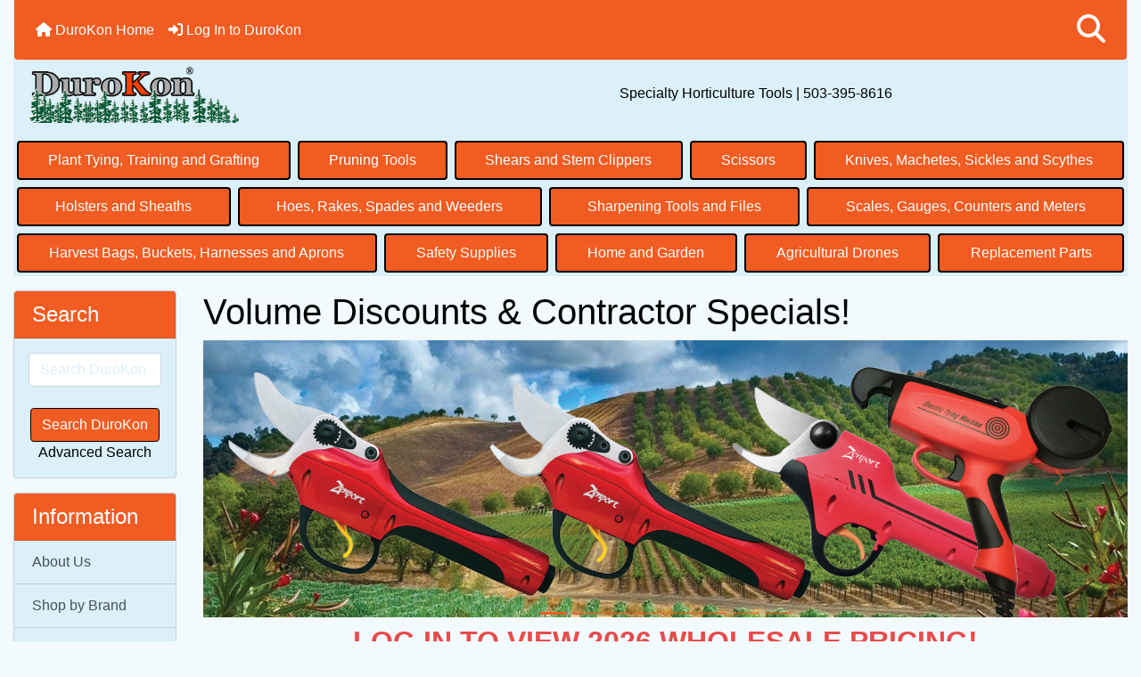

--- FILE ---
content_type: text/html; charset=utf-8
request_url: https://www.durokon.com/agriculture-and-garden-products/plant-tying-and-training
body_size: 16504
content:
<!DOCTYPE html>
<html dir="ltr" lang="en">
  <head>
    <meta charset="utf-8">
    <link rel="preload" href="https://code.jquery.com/jquery-3.7.1.min.js" integrity="sha256-/JqT3SQfawRcv/BIHPThkBvs0OEvtFFmqPF/lYI/Cxo=" crossorigin="anonymous" as="script">
    <link rel="preload" href="https://cdn.jsdelivr.net/npm/bootstrap@4.6.2/dist/css/bootstrap.min.css" integrity="sha384-xOolHFLEh07PJGoPkLv1IbcEPTNtaed2xpHsD9ESMhqIYd0nLMwNLD69Npy4HI+N" crossorigin="anonymous" as="style">
    <link rel="preload" href="https://cdn.jsdelivr.net/npm/bootstrap@4.6.2/dist/js/bootstrap.bundle.min.js" integrity="sha384-Fy6S3B9q64WdZWQUiU+q4/2Lc9npb8tCaSX9FK7E8HnRr0Jz8D6OP9dO5Vg3Q9ct" crossorigin="anonymous" as="script">
    <link rel="preload" href="https://cdnjs.cloudflare.com/ajax/libs/font-awesome/6.5.2/css/fontawesome.min.css" integrity="sha512-UuQ/zJlbMVAw/UU8vVBhnI4op+/tFOpQZVT+FormmIEhRSCnJWyHiBbEVgM4Uztsht41f3FzVWgLuwzUqOObKw==" crossorigin="anonymous" as="style">
    <link rel="preload" href="https://cdnjs.cloudflare.com/ajax/libs/font-awesome/6.5.2/css/solid.min.css" integrity="sha512-Hp+WwK4QdKZk9/W0ViDvLunYjFrGJmNDt6sCflZNkjgvNq9mY+0tMbd6tWMiAlcf1OQyqL4gn2rYp7UsfssZPA==" crossorigin="anonymous" as="style">
    <title>DuroKon - Tools & Supplies for Farm, Garden, Greenhouse, Landscape, Nursery, Orchard & Vineyard</title>
    <meta name="viewport" content="width=device-width, initial-scale=1, minimum-scale=1, shrink-to-fit=no">
    <meta name="keywords" content="farm tools, garden tools, landscaping tools, nursery tools, orchard tools, vineyard tools, hand pruners, harvest knives, tree loppers">
    <meta name="description" content="Find high-quality tools and supplies for farm, garden, greenhouse, landscape, nursery, orchard, and vineyard at DuroKon. Shop our selection of professional-grade hand tools, pruning equipment, and more.">
    <meta name="author" content="DuroKon">
    <meta name="generator" content="DuroKon Tools&reg;, https://www.durokon.com eCommerce">
        
    <base href="https://www.durokon.com/">
          <link href="https://www.durokon.com/" rel="canonical">
        <link rel="stylesheet" href="https://cdn.jsdelivr.net/npm/bootstrap@4.6.2/dist/css/bootstrap.min.css" integrity="sha384-xOolHFLEh07PJGoPkLv1IbcEPTNtaed2xpHsD9ESMhqIYd0nLMwNLD69Npy4HI+N" crossorigin="anonymous">
    <link rel="stylesheet" href="https://cdnjs.cloudflare.com/ajax/libs/font-awesome/6.5.2/css/fontawesome.min.css" integrity="sha512-UuQ/zJlbMVAw/UU8vVBhnI4op+/tFOpQZVT+FormmIEhRSCnJWyHiBbEVgM4Uztsht41f3FzVWgLuwzUqOObKw==" crossorigin="anonymous">
    <link rel="stylesheet" href="https://cdnjs.cloudflare.com/ajax/libs/font-awesome/6.5.2/css/solid.min.css" integrity="sha512-Hp+WwK4QdKZk9/W0ViDvLunYjFrGJmNDt6sCflZNkjgvNq9mY+0tMbd6tWMiAlcf1OQyqL4gn2rYp7UsfssZPA==" crossorigin="anonymous">
<link rel="stylesheet" href="includes/templates/bootstrap/css/stylesheet.css">
<link rel="stylesheet" href="includes/templates/bootstrap/css/stylesheet_360.css">
<link rel="stylesheet" href="includes/templates/bootstrap/css/stylesheet_361.css">
<link rel="stylesheet" href="includes/templates/bootstrap/css/stylesheet_364.css">
<link rel="stylesheet" href="includes/templates/bootstrap/css/stylesheet_365.css">
<link rel="stylesheet" href="includes/templates/bootstrap/css/stylesheet_373.css">
<link rel="stylesheet" href="includes/templates/bootstrap/css/stylesheet_374.css">
<link rel="stylesheet" href="includes/templates/bootstrap/css/stylesheet_378.css">
<link rel="stylesheet" href="includes/templates/bootstrap/css/stylesheet_ajax_search.css">
<link rel="stylesheet" href="includes/templates/bootstrap/css/stylesheet_bootstrap.carousel.css">
<link rel="stylesheet" href="includes/templates/bootstrap/css/stylesheet_bootstrap.lightbox.css">
<link rel="stylesheet" media="print" href="includes/templates/bootstrap/css/print_stylesheet.css">
<style>
body {
    color: #000000;
    background-color: #f3fafd;
}
a {
    color: #000000;
}
a:hover {
    color: #000000;
}
.form-control::placeholder,
.required-info,
span.alert {
    color: #dbf0f9;
}
.alert-info {
    color: #13525e;    background-color: #d1ecf1;    border-color: #bee5eb;}
.rating {
    background-color: #ffffff;    color: #987000;}
.btn {
    color: #ffffff;
    background-color: #f15c22;
    border-color: #000000;
}
.btn:hover {
    color: #000000;
    background-color: #87ceeb;
    border-color: #000000;
}
#headerWrapper {
    background-color: #dbf0f9;
}
#tagline {
    color: #000000;
}
nav.navbar {
    background-color: #f15c22;
}
nav.navbar a.nav-link {
    color: #ffffff;
}
nav.navbar a.nav-link:hover {
    color: #87ceeb;
    background-color: #f15c22;}
nav.navbar .navbar-toggler {
    color: #ffffff;
    background-color: #f15c22;
    border-color: #f15c22;
}
nav.navbar .navbar-toggler:hover {
    color: #cccccc;
    background-color: #919aa1;
    border-color: #919aa1;
}
nav.navbar .btn {
    color: #ffffff;    background-color: #f15c22;    border-color: #000000;}
nav.navbar .btn:hover {
    color: #87ceeb;    background-color: #87ceeb;    border-color: #f15c22;}
#ezpagesBarHeader {
    background-color: #f15c22;
}
#ezpagesBarHeader a.nav-link {
    color: #ffffff;
}
#ezpagesBarHeader a.nav-link:hover {
    color: #000000;
    background-color: #87ceeb;}
#navCatTabs a {
    color: #ffffff;
    background-color: #f15c22;
    border-color: #000000;}
#navCatTabs a.activeLink {
    background-color: #87ceeb;    color: #000000;    border-color: #000000;}
#navCatTabs a:hover {
    color: #000000;
    background-color: #87ceeb;
    border-color: #000000;}
#navCatTabs a.activeLink:hover {
    background-color: #87ceeb;    color: #000000;    border-color: #000000;}
#navBreadCrumb ol {
    background-color: #dbf0f9;
}
#navBreadCrumb li {
    color: #000000;
}
#navBreadCrumb li a {
    color: #0a3f52;
}
#navBreadCrumb li a:hover {
    color: #003c52;
}
#footerWrapper {
    color: #000000;
    background-color: #dbf0f9;
}
.legalCopyright,
.legalCopyright a {
    color: #000000;
}
#ezpagesBarFooter {
    background-color: #f15c22;
}
#ezpagesBarFooter a.nav-link {
    color: #ffffff;
}
#ezpagesBarFooter a.nav-link:hover {
    color: #000000;
    background-color: #87ceeb;}
.leftBoxCard,
.rightBoxCard {
    color: #000000;
    background-color: #dbf0f9;
}
.leftBoxHeading,
.rightBoxHeading {
    color: #ffffff;
    background-color: #f15c22;
}
.leftBoxHeading a,
.rightBoxHeading a {
    color: #ffffff;
}
.leftBoxHeading a:hover,
.rightBoxHeading a:hover {
    color: #87ceeb;
}
#categoriesContent .badge,
#documentcategoriesContent .badge {
    color: #ffffff;
    background-color: #f15c22;
}
.leftBoxCard .list-group-item,
.rightBoxCard .list-group-item {
    color: #0000000;
    background-color: #dbf0f9;
}
.leftBoxCard .list-group-item:hover,
.rightBoxCard .list-group-item:hover {
    color: #000000;
    background-color: #87ceeb;
}
.centerBoxWrapper {
    color: #000000;
    background-color: #dbf0f9;
}
.centerBoxHeading {
    color: #ffffff;
    background-color: #f15c22;
}
#subCategory-card-body {
    color: #000000;
    background-color: #dbf0f9;
}
.categoryListBoxContents.card {
    background-color: #ffffff;
}
.categoryListBoxContents.card:hover {
    background-color: #efefef;
}
a.page-link {
    color: #000000;
    background-color: #dbf0f9;
    border-color: #000000;
}
a.page-link:hover {
    color: #ffffff;
    background-color: #87ceeb;
    border-color: #87ceeb;
}
.page-item.active span.page-link {
    color: #ffffff;
    background-color: #f15c22;
}
.sideBoxContentItem {
    background-color: #ffffff;
}
.sideBoxContentItem:hover {
    background-color: #dbf0f9;
}
.centerBoxContents.card {
    background-color: #ffffff;
}
.centerBoxContents.card:hover {
    background-color: #efefef;
}
.centerBoxContentsListing.card:hover {
    background-color: #efefef;
}
.productReviewCard:hover {
    background-color: #efefef;
}
.productBasePrice {
    color: #000000;
}
.normalprice {
    color: #000000;
}
.productSpecialPrice {
    color: #a80000;
}
.productPriceDiscount {
    color: #a80000;
}
.productSalePrice {
    color: #a80000;
}
.productFreePrice {
    color: #0000ff;
}
#addToCart-card-header {
    color: #ffffff;
    background-color: #f15c22;
}
#addToCart-card {
    border-color: #f15c22;
}
.btn.button_add_selected {
    background: #f15c22;
    color: #ffffff;
}
.btn.button_add_selected:hover {
    background: #000000;
    color:#ffffff;
}
.btn.button_in_cart {
    background: #f15c22;
    color: #ffffff;
}
.fa-cart-plus {
    color: #f15c22;
}
.btn.button_in_cart:hover {
    background: #87ceeb;
    color: #0056b3;
}
a:hover > .fa-cart-plus {
    color: #87ceeb;
}
button.button_continue_checkout,
a.button_checkout {
    background-color: #f15c22;    color: #ffffff;    border-color: #000000;}
button.button_continue_checkout:hover,
a.button_checkout:hover {
    background-color: #ffffff;    color: #0a3f52;    border-color: #000000;}
button.button_confirm_order {
    background-color: #f15c22;    color: #000000;    border-color: #000000;}
button.button_confirm_order:hover {
    background-color: #ffffff;    color: #000000;    border-color: #000000;}
#checkoutShippingDefault .progress-bar,
#checkoutPayment .progress-bar,
#checkoutConfirmationDefault .progress-bar,
#checkoutSuccessDefault .progress-bar {
    background-color: ##f15c22!important;}
button.button_sold_out_sm, button.button_sold_out_sm:hover, button.button_sold_out, button.button_sold_out:hover {
    background-color: #a80000;    color: #ffffff;    border-color: #a80000;}
a.carousel-control-prev,
a.carousel-control-next {
    color: #f15c22;}
a.carousel-control-prev:hover,
a.carousel-control-next:hover {
    color: #000000;}
.banner-carousel .carousel-indicators li {
    background-color: #f15c22;}
.defaultAddress address {
    background-color: #f15c22;    color: #ffffff;}
.card.primary-address {
    border-color: #000000;}
.card.primary-address > .card-header{
    background-color: #f15c22;    color: #ffffff;}
</style>
    <script src="https://code.jquery.com/jquery-3.7.1.min.js" integrity="sha256-/JqT3SQfawRcv/BIHPThkBvs0OEvtFFmqPF/lYI/Cxo=" crossorigin="anonymous"></script>
    <script src="https://cdn.jsdelivr.net/npm/bootstrap@4.6.2/dist/js/bootstrap.bundle.min.js" integrity="sha384-Fy6S3B9q64WdZWQUiU+q4/2Lc9npb8tCaSX9FK7E8HnRr0Jz8D6OP9dO5Vg3Q9ct" crossorigin="anonymous"></script>
<script src="includes/templates/bootstrap/jscript/jscript_zca_bootstrap.js"></script>
<script src="includes/templates/bootstrap/jscript/ajax_search.js" defer></script>

<script src="includes/templates/bootstrap/jscript/jquery.matchHeight.min.js"></script>
<script>
$(document).ready(function() {
    $('.sideBoxContent .carousel-item .card').matchHeight();
});
</script>

<script>
if (typeof zcJS == "undefined" || !zcJS) {
  window.zcJS = { name: 'zcJS', version: '0.1.0.0' };
}

zcJS.ajax = function (options) {
  options.url = options.url.replace("&amp;", unescape("&amp;"));
  var deferred = jQuery.Deferred(function (d) {
      var securityToken = '9a26c2b9dc7fcf72f14bdb5fb38579be';
      var defaults = {
          cache: false,
          type: 'POST',
          traditional: true,
          dataType: 'json',
          timeout: 5000,
          data: jQuery.extend(true,{
            securityToken: securityToken
        }, options.data)
      },
      settings = jQuery.extend(true, {}, defaults, options);
      if (typeof(console.log) == 'function') {
          console.log( settings );
      }

      d.done(settings.success);
      d.fail(settings.error);
      d.done(settings.complete);
      var jqXHRSettings = jQuery.extend(true, {}, settings, {
          success: function (response, textStatus, jqXHR) {
            d.resolve(response, textStatus, jqXHR);
          },
          error: function (jqXHR, textStatus, errorThrown) {
              if (window.console) {
                if (typeof(console.log) == 'function') {
                  console.log(jqXHR);
                }
              }
              d.reject(jqXHR, textStatus, errorThrown);
          },
          complete: d.resolve
      });
      jQuery.ajax(jqXHRSettings);
   }).fail(function(jqXHR, textStatus, errorThrown) {
   var response = jqXHR.getResponseHeader('status');
   var responseHtml = jqXHR.responseText;
   var contentType = jqXHR.getResponseHeader("content-type");
   switch (response)
     {
       case '403 Forbidden':
         var jsonResponse = JSON.parse(jqXHR.responseText);
         var errorType = jsonResponse.errorType;
         switch (errorType)
         {
           case 'ADMIN_BLOCK_WARNING':
           break;
           case 'AUTH_ERROR':
           break;
           case 'SECURITY_TOKEN':
           break;

           default:
             alert('An Internal Error of type '+errorType+' was received while processing an ajax call. The action you requested could not be completed.');
         }
       break;
       default:
        if (jqXHR.status === 200) {
            if (contentType.toLowerCase().indexOf("text/html") >= 0) {
                document.open();
                document.write(responseHtml);
                document.close();
            }
         }
     }
   });

  var promise = deferred.promise();
  return promise;
};
zcJS.timer = function (options) {
  var defaults = {
    interval: 10000,
    startEvent: null,
    intervalEvent: null,
    stopEvent: null

},
  settings = jQuery.extend(true, {}, defaults, options);

  var enabled = new Boolean(false);
  var timerId = 0;
  var mySelf;
  this.Start = function()
  {
      this.enabled = new Boolean(true);

      mySelf = this;
      mySelf.settings = settings;
      if (mySelf.enabled)
      {
          mySelf.timerId = setInterval(
          function()
          {
              if (mySelf.settings.intervalEvent)
              {
                mySelf.settings.intervalEvent(mySelf);
              }
          }, mySelf.settings.interval);
          if (mySelf.settings.startEvent)
          {
            mySelf.settings.startEvent(mySelf);
          }
      }
  };
  this.Stop = function()
  {
    mySelf.enabled = new Boolean(false);
    clearInterval(mySelf.timerId);
    if (mySelf.settings.stopEvent)
    {
      mySelf.settings.stopEvent(mySelf);
    }
  };
};

</script>

<script>
jQuery(document).ready(function() {
    jQuery('form.sidebox-select-form select:required').each(function() {
        var theOptions = '';
        var optGroup = false;
        var isSelected = '';
        jQuery('option', this).each(function() {
            if (jQuery(this).val() == '') {
                optGroup = true;
                theOptions += '<optgroup label="'+jQuery(this).text()+'">';
            } else {
                isSelected = '';
                if (jQuery(this).is(':selected')) {
                    isSelected = ' selected="selected"';
                }
                theOptions += '<option value="'+jQuery(this).val()+'"'+isSelected+'>'+jQuery(this).text()+'</option>';
            }
        });
        if (optGroup === true) {
            theOptions += '</optgroup>';
        }
        jQuery(this).empty().append(theOptions);
        jQuery('optgroup', this).css({'font-style':'normal'});
        if (jQuery('select option:selected', this).length > 0) {
            jQuery(this).siblings('input[type="submit"], button[type="submit"]').attr('disabled', false).css('cursor', 'pointer');
        } else {
            jQuery(this).siblings('input[type="submit"], button[type="submit"]').attr('disabled', true).css('cursor', 'not-allowed');
        }
        jQuery(this).on('change', function() {
            jQuery(this).siblings('input[type="submit"], button[type="submit"]').attr('disabled', false).css('cursor', 'pointer');
        });
    });
});
</script>
<link rel="stylesheet" href="zc_plugins/POSM/v6.0.0/catalog/includes/templates/default/css/options_stock_styles.css">
  </head>


<!-- Google tag (gtag.js) -->
<script async src="https://www.googletagmanager.com/gtag/js?id=G-1L0YKL6RGP"></script>
<script>
  window.dataLayer = window.dataLayer || [];
  function gtag(){dataLayer.push(arguments);}
  gtag('js', new Date());

  gtag('config', 'G-1L0YKL6RGP');
</script>
<body id="indexHomeBody">
    <div id="search-wrapper" class="modal fade" role="dialog" aria-labelledby="search-modal-title" aria-hidden="true">
        <div class="modal-dialog">
            <div class="modal-content">
                <div class="modal-body container-fluid">
                    <button type="button" class="close" data-dismiss="modal" aria-label="Close"><i class="fas fa-times"></i></button>
                    <h5 class="modal-title mb-1" id="search-modal-title">What can we help you find?</h5>
                    <div class="form-group">
                        <form class="search-form">
                            <label for="search-input">Search:</label>
                            <input type="text" id="search-input" class="form-control" placeholder="Search here...">
                            <input id="search-page" type="hidden" value="https://www.durokon.com/index.php?main_page=search_result&amp;search_in_description=1">
                        </form>
                    </div>
                    <div id="search-content" class="row"></div>
                </div>
            </div>
        </div>
    </div>
<div class="container-fluid" id="header-wrapper">
    <div class="row mb-3">
        <div class="col">
<!--bof-header logo and navigation display-->
<div id="headerWrapper" class="mt-2">
<!--bof-navigation display-->
    <div id="navMainWrapper">
        <div id="navMain">
            <nav class="navbar fixed-top mx-3 navbar-expand-lg rounded-bottom" aria-label="Navigation Bar">
                <button class="navbar-toggler" type="button" data-toggle="collapse" data-target="#navbarSupportedContent" aria-controls="navbarSupportedContent" aria-expanded="false" aria-label="Toggle navigation">
                    <i class="fas fa-bars"></i>
                </button>

                <div class="collapse navbar-collapse" id="navbarSupportedContent">
                    <ul class="navbar-nav mr-auto">
                        <li id="nav-home" class="nav-item" title="DuroKon Home">
                            <a class="nav-link" href="https://www.durokon.com/">
                                <i class="fas fa-home"></i> DuroKon Home                            </a>
                        </li>
                        <li class="nav-item" title="Log In to DuroKon">
                            <a class="nav-link" href="https://www.durokon.com/index.php?main_page=login">
                                <i class="fas fa-sign-in-alt"></i> Log In to DuroKon                            </a>
                        </li>
<li class="nav-item dropdown d-lg-none">
    <a class="nav-link dropdown-toggle" href="#" id="categoryDropdown" role="button" data-toggle="dropdown" aria-haspopup="true" aria-expanded="false">
        Categories    </a>
    <div class="dropdown-menu" aria-labelledby="categoryDropdown">
        <ul class="m-0 p-0">
            <li><a class="dropdown-item" href="https://www.durokon.com/plant-tying-training-and-grafting">Plant Tying, Training and Grafting</a></li>
            <li><a class="dropdown-item" href="https://www.durokon.com/pruning-tools">Pruning Tools</a></li>
            <li><a class="dropdown-item" href="https://www.durokon.com/shears-and-stem-clippers">Shears and Stem Clippers</a></li>
            <li><a class="dropdown-item" href="https://www.durokon.com/scissors">Scissors</a></li>
            <li><a class="dropdown-item" href="https://www.durokon.com/knives-machetes-sickles-and-scythes">Knives, Machetes, Sickles and Scythes</a></li>
            <li><a class="dropdown-item" href="https://www.durokon.com/holsters-sheaths">Holsters and Sheaths</a></li>
            <li><a class="dropdown-item" href="https://www.durokon.com/hoes-rakes-spades-and-weeders">Hoes, Rakes, Spades and Weeders</a></li>
            <li><a class="dropdown-item" href="https://www.durokon.com/sharpeners-sharpener-blade-knife-pruner-shears-sickles-sythe-kama-scissors-suction-attachment">Sharpening Tools and Files</a></li>
            <li><a class="dropdown-item" href="https://www.durokon.com/scales-gauges-and-meters">Scales, Gauges, Counters and Meters</a></li>
            <li><a class="dropdown-item" href="https://www.durokon.com/fruit-picking-bags-buckets-pails-totes">Harvest Bags, Buckets, Harnesses and Aprons</a></li>
            <li><a class="dropdown-item" href="https://www.durokon.com/safety-supplies">Safety Supplies</a></li>
            <li><a class="dropdown-item" href="https://www.durokon.com/home-and-garden">Home and Garden</a></li>
            <li><a class="dropdown-item" href="https://www.durokon.com/agricultural-drone-helicopters">Agricultural Drones</a></li>
            <li><a class="dropdown-item" href="https://www.durokon.com/replacement-parts">Replacement Parts</a></li>
        </ul>
        <div class="dropdown-divider"></div>
        <a class="dropdown-item" href="https://www.durokon.com/index.php?main_page=specials'">
            Specials ...        </a>
        <div class="dropdown-divider"></div>
        <a class="dropdown-item" href="https://www.durokon.com/index.php?main_page=products_new">
            New Products ...        </a>
        <div class="dropdown-divider"></div>
        <a class="dropdown-item" href="https://www.durokon.com/index.php?main_page=featured_products">
            Featured Products ...        </a>
        <div class="dropdown-divider"></div>
        <a class="dropdown-item" href="https://www.durokon.com/index.php?main_page=products_all">
            All Products ...        </a>
    </div>
</li>
<li class="nav-item dropdown d-lg-none">
    <a class="nav-link dropdown-toggle" href="#" id="infoDropdown" role="button" data-toggle="dropdown" aria-haspopup="true" aria-expanded="false">
        Information    </a>
    <div class="dropdown-menu" aria-labelledby="infoDropdown">
        <ul class="m-0 p-0">
            <li><a class="dropdown-item" href="https://www.durokon.com/index.php?main_page=about_us">About Us</a></li>
            <li><a class="dropdown-item" href="https://www.durokon.com/index.php?main_page=brands">Shop by Brand</a></li>
            <li><a class="dropdown-item" href="https://www.durokon.com/index.php?main_page=shippinginfo">Shipping &amp; Returns</a></li>
            <li><a class="dropdown-item" href="https://www.durokon.com/index.php?main_page=accessibility">Accessibility</a></li>
            <li><a class="dropdown-item" href="https://www.durokon.com/index.php?main_page=contact_us">Contact Us</a></li>
            <li><a class="dropdown-item" href="https://www.durokon.com/index.php?main_page=order_status">Order Status</a></li>
            <li><a class="dropdown-item" href="https://www.durokon.com/index.php?main_page=site_map">Site Map</a></li>
            <li><a class="dropdown-item" href="https://www.durokon.com/index.php?main_page=gv_faq">Gift Certificate FAQ</a></li>
            <li><a class="dropdown-item" href="https://www.durokon.com/index.php?main_page=discount_coupon">Discount Coupons</a></li>
            <li><a class="dropdown-item" href="https://www.durokon.com/index.php?main_page=unsubscribe">Newsletter Unsubscribe</a></li>
        </ul>
    </div>
</li>
                    </ul>
<ul class="navbar-nav ml-auto">
    <li class="nav-item"><a href="javascript:void(0);" role="button" id="search-icon" class="nav-link" aria-label="Search"><i class="fas fa-2x fa-search"></i></a></li>
</ul>
                </div>
            </nav>
        </div>
    </div>
<!--eof-navigation display-->

<!--bof-branding display-->
<div id="navbar-spacer" class="mt-5 pt-4"></div>    <div id="logoWrapper">
        <div id="logo" class="row align-items-center px-3 pb-3">
            <div class="col-sm-4">
                <a id="hdr-img" class="d-block" href="https://www.durokon.com/" aria-label="Site Logo">
                    <img src="includes/templates/template_default/images/logo.png" title="DuroKon | Specialty Horticulture Tools" alt="(image for) DuroKon | Specialty Horticulture Tools" width="254" height="58">                </a>
            </div>
            <div id="taglineWrapper" class="col-sm-8 text-center">
                <div id="tagline" class="text-center">Specialty Horticulture Tools | 503-395-8616</div>
            </div>
        </div>
    </div>
<!--eof-branding display-->
<!--eof-header logo and navigation display-->

<!--bof-optional categories tabs navigation display-->
<div id="categoriesTabs" class="d-none d-lg-block">
<nav class="nav nav-pills nav-fill" id="navCatTabs">
  <a class="nav-item nav-link m-1" href="https://www.durokon.com/plant-tying-training-and-grafting">Plant Tying, Training and Grafting</a>   <a class="nav-item nav-link m-1" href="https://www.durokon.com/pruning-tools">Pruning Tools</a>   <a class="nav-item nav-link m-1" href="https://www.durokon.com/shears-and-stem-clippers">Shears and Stem Clippers</a>   <a class="nav-item nav-link m-1" href="https://www.durokon.com/scissors">Scissors</a>   <a class="nav-item nav-link m-1" href="https://www.durokon.com/knives-machetes-sickles-and-scythes">Knives, Machetes, Sickles and Scythes</a>   <a class="nav-item nav-link m-1" href="https://www.durokon.com/holsters-sheaths">Holsters and Sheaths</a>   <a class="nav-item nav-link m-1" href="https://www.durokon.com/hoes-rakes-spades-and-weeders">Hoes, Rakes, Spades and Weeders</a>   <a class="nav-item nav-link m-1" href="https://www.durokon.com/sharpeners-sharpener-blade-knife-pruner-shears-sickles-sythe-kama-scissors-suction-attachment">Sharpening Tools and Files</a>   <a class="nav-item nav-link m-1" href="https://www.durokon.com/scales-gauges-and-meters">Scales, Gauges, Counters and Meters</a>   <a class="nav-item nav-link m-1" href="https://www.durokon.com/fruit-picking-bags-buckets-pails-totes">Harvest Bags, Buckets, Harnesses and Aprons</a>   <a class="nav-item nav-link m-1" href="https://www.durokon.com/safety-supplies">Safety Supplies</a>   <a class="nav-item nav-link m-1" href="https://www.durokon.com/home-and-garden">Home and Garden</a>   <a class="nav-item nav-link m-1" href="https://www.durokon.com/agricultural-drone-helicopters">Agricultural Drones</a>   <a class="nav-item nav-link m-1" href="https://www.durokon.com/replacement-parts">Replacement Parts</a> </nav>
</div>
<!--eof-optional categories tabs navigation display-->

<!--bof-header ezpage links-->
<!--eof-header ezpage links-->
</div>

        </div>
    </div>
</div>

<div id="mainWrapper" class="container-fluid">
    <div class="row">
 
        <div id="navColumnOne" class="col-sm-2 d-none d-lg-block">
            <div id="navColumnOneWrapper">
                <div id="search-leftBoxCard" class="leftBoxCard card mb-3">
    <h4 id="search-leftBoxHeading" class="leftBoxHeading card-header">Search</h4>
    <div id="searchContent" class="sideBoxContent text-center p-3"><form name="quick_find" action="https://www.durokon.com/index.php?main_page=search_result" method="get"><input type="hidden" name="main_page" value="search_result"><input type="hidden" name="search_in_description" value="1"><input class="form-control" type="text" name="keyword" placeholder="Search DuroKon products" aria-label="Search DuroKon products"><br><button type="submit" class="btn button_search">Search DuroKon</button><br><a href="https://www.durokon.com/index.php?main_page=search">Advanced Search</a></form></div></div>
<div id="information-leftBoxCard" class="leftBoxCard card mb-3">
    <h4 id="information-leftBoxHeading" class="leftBoxHeading card-header">Information</h4>
    <div class="list-group-flush sideBoxContent" id="informationContent"><a class="list-group-item list-group-item-action" href="https://www.durokon.com/index.php?main_page=about_us">About Us</a>
<a class="list-group-item list-group-item-action" href="https://www.durokon.com/index.php?main_page=brands">Shop by Brand</a>
<a class="list-group-item list-group-item-action" href="https://www.durokon.com/index.php?main_page=shippinginfo">Shipping &amp; Returns</a>
<a class="list-group-item list-group-item-action" href="https://www.durokon.com/index.php?main_page=accessibility">Accessibility</a>
<a class="list-group-item list-group-item-action" href="https://www.durokon.com/index.php?main_page=contact_us">Contact Us</a>
<a class="list-group-item list-group-item-action" href="https://www.durokon.com/index.php?main_page=order_status">Order Status</a>
<a class="list-group-item list-group-item-action" href="https://www.durokon.com/index.php?main_page=site_map">Site Map</a>
<a class="list-group-item list-group-item-action" href="https://www.durokon.com/index.php?main_page=gv_faq">Gift Certificate FAQ</a>
<a class="list-group-item list-group-item-action" href="https://www.durokon.com/index.php?main_page=discount_coupon">Discount Coupons</a>
<a class="list-group-item list-group-item-action" href="https://www.durokon.com/index.php?main_page=unsubscribe">Newsletter Unsubscribe</a>
</div></div>
<div id="categories-leftBoxCard" class="leftBoxCard card mb-3">
    <h4 id="categories-leftBoxHeading" class="leftBoxHeading card-header">Categories</h4>
    <div id="categoriesContent" class="list-group-flush sideBoxContent"><a class="list-group-item list-group-item-action d-flex justify-content-between align-items-center sideboxCategory-top" href="https://www.durokon.com/plant-tying-training-and-grafting">Plant Tying, Training and Grafting</a><a class="list-group-item list-group-item-action d-flex justify-content-between align-items-center sideboxCategory-top" href="https://www.durokon.com/pruning-tools">Pruning Tools</a><a class="list-group-item list-group-item-action d-flex justify-content-between align-items-center sideboxCategory-top" href="https://www.durokon.com/shears-and-stem-clippers">Shears and Stem Clippers</a><a class="list-group-item list-group-item-action d-flex justify-content-between align-items-center sideboxCategory-top" href="https://www.durokon.com/scissors">Scissors</a><a class="list-group-item list-group-item-action d-flex justify-content-between align-items-center sideboxCategory-top" href="https://www.durokon.com/knives-machetes-sickles-and-scythes">Knives, Machetes, Sickles and Scythes</a><a class="list-group-item list-group-item-action d-flex justify-content-between align-items-center sideboxCategory-top" href="https://www.durokon.com/holsters-sheaths">Holsters and Sheaths</a><a class="list-group-item list-group-item-action d-flex justify-content-between align-items-center sideboxCategory-top" href="https://www.durokon.com/hoes-rakes-spades-and-weeders">Hoes, Rakes, Spades and Weeders</a><a class="list-group-item list-group-item-action d-flex justify-content-between align-items-center sideboxCategory-top" href="https://www.durokon.com/sharpeners-sharpener-blade-knife-pruner-shears-sickles-sythe-kama-scissors-suction-attachment">Sharpening Tools and Files</a><a class="list-group-item list-group-item-action d-flex justify-content-between align-items-center sideboxCategory-top" href="https://www.durokon.com/scales-gauges-and-meters">Scales, Gauges, Counters and Meters</a><a class="list-group-item list-group-item-action d-flex justify-content-between align-items-center sideboxCategory-top" href="https://www.durokon.com/fruit-picking-bags-buckets-pails-totes">Harvest Bags, Buckets, Harnesses and Aprons</a><a class="list-group-item list-group-item-action d-flex justify-content-between align-items-center sideboxCategory-top" href="https://www.durokon.com/safety-supplies">Safety Supplies</a><a class="list-group-item list-group-item-action d-flex justify-content-between align-items-center sideboxCategory-top" href="https://www.durokon.com/home-and-garden">Home and Garden</a><a class="list-group-item list-group-item-action d-flex justify-content-between align-items-center sideboxCategory-top" href="https://www.durokon.com/agricultural-drone-helicopters">Agricultural Drones</a><a class="list-group-item list-group-item-action d-flex justify-content-between align-items-center sideboxCategory-top" href="https://www.durokon.com/replacement-parts">Replacement Parts</a><a class="list-group-item list-group-item-action list-group-item-secondary" href="https://www.durokon.com/index.php?main_page=specials">Specials ...</a><a class="list-group-item list-group-item-action list-group-item-secondary" href="https://www.durokon.com/index.php?main_page=products_new">New Products ...</a><a class="list-group-item list-group-item-action list-group-item-secondary" href="https://www.durokon.com/index.php?main_page=featured_products">Featured Products ...</a><a class="list-group-item list-group-item-action  list-group-item-secondary" href="https://www.durokon.com/index.php?main_page=products_all">All Products ...</a></div></div>
<div id="brands-leftBoxCard" class="leftBoxCard card mb-3">
    <h4 id="brands-leftBoxHeading" class="leftBoxHeading card-header"><a href="https://www.durokon.com/index.php?main_page=brands">Shop by Brand&nbsp;&nbsp;[more]</a></h4>
    <div class="list-group-flush sideBoxContent" id="brandsContent"><a class="list-group-item list-group-item-action" href="https://www.durokon.com/accu-zen-from-zenport-industries">Accu-Zen by Zenport</a>
<a class="list-group-item list-group-item-action" href="https://www.durokon.com/agrikon-from-zenport-industries">AgriKon by Zenport</a>
<a class="list-group-item list-group-item-action" href="https://www.durokon.com/la-buena">La Buena</a>
<a class="list-group-item list-group-item-action" href="https://www.durokon.com/max-tapener">MAX Tapener</a>
<a class="list-group-item list-group-item-action" href="https://www.durokon.com/zen-tek-from-zenport-industries">Zen-Tek  by Zenport</a>
<a class="list-group-item list-group-item-action" href="https://www.durokon.com/zenport-industries">Zenport</a>
<a class="list-group-item list-group-item-action" href="https://www.durokon.com/zenurban">ZenUrban by Zenport</a>
</div></div>
            </div>
        </div>
        <div class="col-12 col-lg-10">
            <main>
<div id="indexCategories" class="centerColumn">
    <h1 id="indexCategories-pageHeading" class="pageHeading">Volume Discounts & Contractor Specials!</h1>
    <div id="home-slider">
        <div id="carouselHomeSlider" class="carousel banner-carousel slide" data-ride="carousel" data-interval="5000">
    <ol class="carousel-indicators">
        <li data-target="#carouselHomeSlider" data-slide-to="0" class="active"></li>
        <li data-target="#carouselHomeSlider" data-slide-to="1"></li>
        <li data-target="#carouselHomeSlider" data-slide-to="2"></li>
        <li data-target="#carouselHomeSlider" data-slide-to="3"></li>
        <li data-target="#carouselHomeSlider" data-slide-to="4"></li>
        <li data-target="#carouselHomeSlider" data-slide-to="5"></li>
        <li data-target="#carouselHomeSlider" data-slide-to="6"></li>
        <li data-target="#carouselHomeSlider" data-slide-to="7"></li>
    </ol>
    <div class="carousel-inner">
        <div class="carousel-item active">
            <a href="https://www.durokon.com/power-equipment-and-pruners/battery-powered-electric-epruners"  target="_blank">
                <img src="images/banners/slide1.jpg" title="Battery Powered Pruning and Tying Tools" alt="(image for) Battery Powered Pruning and Tying Tools" width="1170" height="351"  class="mx-auto d-block">            </a>
        </div>
        <div class="carousel-item ">
            <a href="https://www.durokon.com/loppers-for-tree-shrub-and-vine-pruning"  target="_blank">
                <img src="images/banners/slide5.jpg" title="Professional Vineyard and Orchard Tree Loppers" alt="(image for) Professional Vineyard and Orchard Tree Loppers" width="1170" height="351"  class="mx-auto d-block">            </a>
        </div>
        <div class="carousel-item ">
            <a href="https://www.durokon.com/horticulture-pruners"  target="_blank">
                <img src="images/banners/slide2.jpg" title="Professional Horticulture Pruning Shears" alt="(image for) Professional Horticulture Pruning Shears" width="1170" height="351"  class="mx-auto d-block">            </a>
        </div>
        <div class="carousel-item ">
            <a href="https://www.durokon.com/harvest-and-thinning-shears"  target="_blank">
                <img src="images/banners/slide3.jpg" title="Harvest Shears and Stem Clippers" alt="(image for) Harvest Shears and Stem Clippers" width="1170" height="351"  class="mx-auto d-block">            </a>
        </div>
        <div class="carousel-item ">
            <a href="https://www.durokon.com/grape-razor-fork-vineyard-harvesting-tool"  target="_blank">
                <img src="images/banners/slide4.jpg" title="Grape Razor Vineyard Safety Harvest Tool" alt="(image for) Grape Razor Vineyard Safety Harvest Tool" width="1170" height="351"  class="mx-auto d-block">            </a>
        </div>
        <div class="carousel-item ">
            <a href="https://www.durokon.com/knives-sickles-scythes-machetes-for-garden-landscape-harvest/knives-for-landscape-produce-harvest-and-processing"  target="_blank">
                <img src="images/banners/slide7.jpg" title="Harvest and Processing Field Knives" alt="(image for) Harvest and Processing Field Knives" width="1170" height="351"  class="mx-auto d-block">            </a>
        </div>
        <div class="carousel-item ">
            <a href="https://www.durokon.com/knives-sickles-scythes-machetes-for-garden-landscape-harvest"  target="_blank">
                <img src="images/banners/slide8.jpg" title="Specialty Horticulture Knives and Sickles" alt="(image for) Specialty Horticulture Knives and Sickles" width="1170" height="351"  class="mx-auto d-block">            </a>
        </div>
        <div class="carousel-item ">
            <a href="https://www.durokon.com/horticulture-knives-and-landscape-sickles/knives-for-landscape-produce-harvest-and-processing/zenport-k130-celery-knife-stainless-steel-10-inch-blade-orange-plastic-handle"  target="_blank">
                <img src="images/banners/slide130.jpg" title="Celery Harvest Knife, Stainless Steel Blade, Orange Handle" alt="(image for) Celery Harvest Knife, Stainless Steel Blade, Orange Handle" width="1170" height="351"  class="mx-auto d-block">            </a>
        </div>
    </div>
    <a class="carousel-control-prev" data-target="#carouselHomeSlider" role="button" data-slide="prev">
        <span><i class="fas fa-lg fa-chevron-left" aria-hidden="true"></i></span>
        <span class="sr-only">Previous</span>
    </a>
    <a class="carousel-control-next" data-target="#carouselHomeSlider" role="button" data-slide="next">
        <span><i class="fas fa-lg fa-chevron-right" aria-hidden="true"></i></span>
        <span class="sr-only">Next</span>
    </a>
</div>
<div class="mb-2"></div>
    </div>
    <div id="indexCategories-defineContent" class="defineContent">
<h2 style="text-align:center;"><a href="https://www.durokon.com/index.php?main_page=login"><span style="color:hsl(0, 75%, 60%);"><strong>LOG IN TO VIEW 2026 WHOLESALE PRICING!</strong></span></a></h2><p><img src="https://durokon.com/includes/templates/template_default/images/logo.png" width="377" height="98"></p>    </div>
<div class="card mb-3">
    <div class="card-body text-center" id="subCategory-card-body">
        <div class="card-deck text-center">
                <div class="categoryListBoxContents card mb-3 p-3 text-center"><a href="https://www.durokon.com/plant-tying-training-and-grafting"><img src="images/zenport/2026/HT-R45L.png" title="Plant Tying, Training and Grafting" alt="(image for) Plant Tying, Training and Grafting" width="150" height="150" loading="lazy"><br>Plant Tying, Training and Grafting</a></div>
                <div class="categoryListBoxContents card mb-3 p-3 text-center"><a href="https://www.durokon.com/pruning-tools"><img src="images/zenport/2026/QZ402.png" title="Pruning Tools" alt="(image for) Pruning Tools" width="150" height="150" loading="lazy"><br>Pruning Tools</a></div>
                <div class="categoryListBoxContents card mb-3 p-3 text-center"><a href="https://www.durokon.com/shears-and-stem-clippers"><img src="images/zenport/2026/H300.png" title="Shears and Stem Clippers" alt="(image for) Shears and Stem Clippers" width="150" height="150" loading="lazy"><br>Shears and Stem Clippers</a></div>
                <div class="categoryListBoxContents card mb-3 p-3 text-center"><a href="https://www.durokon.com/scissors"><img src="images/zenport/2026/ZS104.png" title="Scissors" alt="(image for) Scissors" width="150" height="150" loading="lazy"><br>Scissors</a></div>
        </div>
        <div class="card-deck text-center">
                <div class="categoryListBoxContents card mb-3 p-3 text-center"><a href="https://www.durokon.com/knives-machetes-sickles-and-scythes"><img src="images/zenport/2026/K115.png" title="Knives, Machetes, Sickles and Scythes" alt="(image for) Knives, Machetes, Sickles and Scythes" width="150" height="150" loading="lazy"><br>Knives, Machetes, Sickles and Scythes</a></div>
                <div class="categoryListBoxContents card mb-3 p-3 text-center"><a href="https://www.durokon.com/holsters-sheaths"><img src="images/zenport/2026/HJ264.png" title="Holsters and Sheaths" alt="(image for) Holsters and Sheaths" width="150" height="150" loading="lazy"><br>Holsters and Sheaths</a></div>
                <div class="categoryListBoxContents card mb-3 p-3 text-center"><a href="https://www.durokon.com/hoes-rakes-spades-and-weeders"><img src="images/zenport/2026/J6-08.png" title="Hoes, Rakes, Spades and Weeders" alt="(image for) Hoes, Rakes, Spades and Weeders" width="150" height="150" loading="lazy"><br>Hoes, Rakes, Spades and Weeders</a></div>
                <div class="categoryListBoxContents card mb-3 p-3 text-center"><a href="https://www.durokon.com/sharpeners-sharpener-blade-knife-pruner-shears-sickles-sythe-kama-scissors-suction-attachment"><img src="images/zenport/2026/AGF170.png" title="Sharpening Tools and Files" alt="(image for) Sharpening Tools and Files" width="150" height="150" loading="lazy"><br>Sharpening Tools and Files</a></div>
        </div>
        <div class="card-deck text-center">
                <div class="categoryListBoxContents card mb-3 p-3 text-center"><a href="https://www.durokon.com/scales-gauges-and-meters"><img src="images/zenport/2026/BLPG200.png" title="Scales, Gauges, Counters and Meters" alt="(image for) Scales, Gauges, Counters and Meters" width="150" height="150" loading="lazy"><br>Scales, Gauges, Counters and Meters</a></div>
                <div class="categoryListBoxContents card mb-3 p-3 text-center"><a href="https://www.durokon.com/fruit-picking-bags-buckets-pails-totes"><img src="images/zenport/AG416.png" title="Harvest Bags, Buckets, Harnesses and Aprons" alt="(image for) Harvest Bags, Buckets, Harnesses and Aprons" width="150" height="150" loading="lazy"><br>Harvest Bags, Buckets, Harnesses and Aprons</a></div>
                <div class="categoryListBoxContents card mb-3 p-3 text-center"><a href="https://www.durokon.com/safety-supplies"><img src="images/zenport/2026/FS825.png" title="Safety Supplies" alt="(image for) Safety Supplies" width="150" height="150" loading="lazy"><br>Safety Supplies</a></div>
                <div class="categoryListBoxContents card mb-3 p-3 text-center"><a href="https://www.durokon.com/home-and-garden"><img src="images/zenport/2026/P309.png" title="Home and Garden" alt="(image for) Home and Garden" width="150" height="150" loading="lazy"><br>Home and Garden</a></div>
        </div>
        <div class="card-deck text-center">
                <div class="categoryListBoxContents card mb-3 p-3 text-center"><a href="https://www.durokon.com/agricultural-drone-helicopters"><img src="images/align/RHE1E08XW.jpg" title="Agricultural Drones" alt="(image for) Agricultural Drones" width="150" height="90" loading="lazy"><br>Agricultural Drones</a></div>
                <div class="categoryListBoxContents card mb-3 p-3 text-center"><a href="https://www.durokon.com/replacement-parts"><img src="images/categories/QZ402-BXX Transparent 1000px - Small.png" title="Replacement Parts" alt="(image for) Replacement Parts" width="150" height="150" loading="lazy"><br>Replacement Parts</a></div>
        </div>
    </div>
</div>
<!-- bof: whats_new -->
<div class="card mb-3 centerBoxWrapper" id="whatsNew">
    <p id="newCenterbox-card-header" class="centerBoxHeading card-header h3">New Products For January</p>    <div class="card-body text-center" id="newCenterbox-card-body">
        <div id="centerbox-carousel-1" class="carousel slide multi-carousel carousel-fade" data-ride="carousel">
            <div class="carousel-inner">
                <div class="carousel-grid col-lg-3 col-md-3 col-sm-1">
                    <a href="https://www.durokon.com/scales-gauges-counters-and-meters/tally-counters/zenport-tally-counter-tc122-12pk-tally-counter-hand-held-counter-4-digit-manual-mechanical-click-counter-box-of-12" title="Zenport Tally Counter TC122-12PK Tally Counter, Hand Held Counter, 4 Digit Manual Mechanical Click Counter, BOX OF 12"><img src="images/zenport/2026/TC122.png" title="Zenport Tally Counter TC122-12PK Tally Counter, Hand Held Counter, 4 Digit Manual Mechanical Click Counter, BOX OF 12" alt="(image for) Zenport Tally Counter TC122-12PK Tally Counter, Hand Held Counter, 4 Digit Manual Mechanical Click Counter, BOX OF 12" width="350" height="350"></a><br><a href="https://www.durokon.com/scales-gauges-counters-and-meters/tally-counters/zenport-tally-counter-tc122-12pk-tally-counter-hand-held-counter-4-digit-manual-mechanical-click-counter-box-of-12">Zenport Tally Counter TC122-12PK Tally Counter, Hand Held Counter, 4 Digit Manual Mechanical Click Counter, BOX OF 12</a><br><span class="mx-auto w-100 p-1 normalprice">$131.40 </span><span class="mx-auto w-100 p-1 productSpecialPrice">$118.32</span><span class="mx-auto w-100 p-1 productPriceDiscount">Save:&nbsp;10% off</span>                </div>
                <div class="carousel-grid col-lg-3 col-md-3 col-sm-1">
                    <a href="https://www.durokon.com/home-and-garden/grilling-tools-and-accessories/grilling-accessories/zenport-bbq-basket-880013-fish-grilling-bbq-basket" title="Zenport ZenUrban BBQ Basket 880013 Fish Grilling BBQ Basket"><img src="images/zenport/2026/880013.png" title="Zenport ZenUrban BBQ Basket 880013 Fish Grilling BBQ Basket" alt="(image for) Zenport ZenUrban BBQ Basket 880013 Fish Grilling BBQ Basket" width="350" height="350"></a><br><a href="https://www.durokon.com/home-and-garden/grilling-tools-and-accessories/grilling-accessories/zenport-bbq-basket-880013-fish-grilling-bbq-basket">Zenport ZenUrban BBQ Basket 880013 Fish Grilling BBQ Basket</a><br><span class="mx-auto w-100 p-1 normalprice">$22.95 </span><span class="mx-auto w-100 p-1 productSpecialPrice">$22.95</span><span class="mx-auto w-100 p-1 productPriceDiscount">Save:&nbsp;0% off</span>                </div>
                <div class="carousel-grid col-lg-3 col-md-3 col-sm-1">
                    <a href="https://www.durokon.com/home-and-garden/grilling-tools-and-accessories/roasters-and-racks-for-grilling-meats-and-vegetables/zenport-zenurban-870037-non-stick-chili-pepper-grill-rack" title="Zenport ZenUrban 870037 Non-Stick Chili Pepper Grill Rack"><img src="images/zenport/2026/870037.png" title="Zenport ZenUrban 870037 Non-Stick Chili Pepper Grill Rack" alt="(image for) Zenport ZenUrban 870037 Non-Stick Chili Pepper Grill Rack" width="350" height="350"></a><br><a href="https://www.durokon.com/home-and-garden/grilling-tools-and-accessories/roasters-and-racks-for-grilling-meats-and-vegetables/zenport-zenurban-870037-non-stick-chili-pepper-grill-rack">Zenport ZenUrban 870037 Non-Stick Chili Pepper Grill Rack</a><br><span class="mx-auto w-100 p-1 normalprice">$19.95 </span><span class="mx-auto w-100 p-1 productSpecialPrice">$19.95</span><span class="mx-auto w-100 p-1 productPriceDiscount">Save:&nbsp;0% off</span>                </div>
                <div class="carousel-grid col-lg-3 col-md-3 col-sm-1">
                    <a href="https://www.durokon.com/scales-gauges-counters-and-meters/dial-scales/zenport-accuzen-scale-azdh50-40pk-mechanical-hanging-dial-scale-50-pound-case-of-40" title="Zenport Accuzen Scale AZDH50-40PK Mechanical Hanging Dial Scale, 50 Pound, CASE OF 40"><img src="images/zenport/2026/AZDH50.png" title="Zenport Accuzen Scale AZDH50-40PK Mechanical Hanging Dial Scale, 50 Pound, CASE OF 40" alt="(image for) Zenport Accuzen Scale AZDH50-40PK Mechanical Hanging Dial Scale, 50 Pound, CASE OF 40" width="350" height="350"></a><br><a href="https://www.durokon.com/scales-gauges-counters-and-meters/dial-scales/zenport-accuzen-scale-azdh50-40pk-mechanical-hanging-dial-scale-50-pound-case-of-40">Zenport Accuzen Scale AZDH50-40PK Mechanical Hanging Dial Scale, 50 Pound, CASE OF 40</a><br><span class="mx-auto w-100 p-1 normalprice">$5,118.00 </span><span class="mx-auto w-100 p-1 productSpecialPrice">$4,606.40</span><span class="mx-auto w-100 p-1 productPriceDiscount">Save:&nbsp;10% off</span>                </div>
                <div class="carousel-grid col-lg-3 col-md-3 col-sm-1">
                    <a href="https://www.durokon.com/home-and-garden/grilling-tools-and-accessories/grills/zenport-bbq-grill-201001-soccer-ball-portable-bbq" title="Zenport ZenUrban BBQ Grill 201001 Soccer Ball Portable BBQ"><img src="images/zenport/2026/201001.png" title="Zenport ZenUrban BBQ Grill 201001 Soccer Ball Portable BBQ" alt="(image for) Zenport ZenUrban BBQ Grill 201001 Soccer Ball Portable BBQ" width="350" height="350"></a><br><a href="https://www.durokon.com/home-and-garden/grilling-tools-and-accessories/grills/zenport-bbq-grill-201001-soccer-ball-portable-bbq">Zenport ZenUrban BBQ Grill 201001 Soccer Ball Portable BBQ</a><br><span class="mx-auto w-100 p-1 normalprice">$56.95 </span><span class="mx-auto w-100 p-1 productSpecialPrice">$56.95</span><span class="mx-auto w-100 p-1 productPriceDiscount">Save:&nbsp;0% off</span>                </div>
                <div class="carousel-grid col-lg-3 col-md-3 col-sm-1">
                    <a href="https://www.durokon.com/home-and-garden/grilling-tools-and-accessories/skewers-with-grilling-kabob-racks-for-meat-and-vegetables/zenport-zenurban-880015-17-inch-skewers-6-pack" title="Zenport ZenUrban 880015 17-Inch Skewers (6 Pack)"><img src="images/zenport/2026/880015.png" title="Zenport ZenUrban 880015 17-Inch Skewers (6 Pack)" alt="(image for) Zenport ZenUrban 880015 17-Inch Skewers (6 Pack)" width="350" height="350"></a><br><a href="https://www.durokon.com/home-and-garden/grilling-tools-and-accessories/skewers-with-grilling-kabob-racks-for-meat-and-vegetables/zenport-zenurban-880015-17-inch-skewers-6-pack">Zenport ZenUrban 880015 17-Inch Skewers (6 Pack)</a><br><span class="mx-auto w-100 p-1 normalprice">$45.95 </span><span class="mx-auto w-100 p-1 productSpecialPrice">$45.95</span><span class="mx-auto w-100 p-1 productPriceDiscount">Save:&nbsp;0% off</span>                </div>
                <div class="carousel-grid col-lg-3 col-md-3 col-sm-1">
                    <a href="https://www.durokon.com/home-and-garden/grilling-tools-and-accessories/barbecue-grills/zenport-zenurban-860022-5pk-uncle-roast-automatic-rotisserie-bbq-grill-box-of-5" title="Zenport ZenUrban 860022-5PK Uncle Roast Automatic Rotisserie BBQ Grill, BOX OF 5"><img src="images/zenport/2026/860022.png" title="Zenport ZenUrban 860022-5PK Uncle Roast Automatic Rotisserie BBQ Grill, BOX OF 5" alt="(image for) Zenport ZenUrban 860022-5PK Uncle Roast Automatic Rotisserie BBQ Grill, BOX OF 5" width="350" height="350"></a><br><a href="https://www.durokon.com/home-and-garden/grilling-tools-and-accessories/barbecue-grills/zenport-zenurban-860022-5pk-uncle-roast-automatic-rotisserie-bbq-grill-box-of-5">Zenport ZenUrban 860022-5PK Uncle Roast Automatic Rotisserie BBQ Grill, BOX OF 5</a><br><span class="mx-auto w-100 p-1 productSpecialPrice">$2,479.30</span><span class="mx-auto w-100 p-1 productPriceDiscount">Save:&nbsp;% off</span>                </div>
                <div class="carousel-grid col-lg-3 col-md-3 col-sm-1">
                    <a href="https://www.durokon.com/scales-gauges-counters-and-meters/tally-counters/zenport-tally-counter-tc122-120pk-tally-counter-hand-held-counter-4-digit-manual-mechanical-click-counter-case-of-120" title="Zenport Tally Counter TC122-120PK Tally Counter, Hand Held Counter, 4 Digit Manual Mechanical Click Counter, CASE OF 120"><img src="images/zenport/2026/TC122.png" title="Zenport Tally Counter TC122-120PK Tally Counter, Hand Held Counter, 4 Digit Manual Mechanical Click Counter, CASE OF 120" alt="(image for) Zenport Tally Counter TC122-120PK Tally Counter, Hand Held Counter, 4 Digit Manual Mechanical Click Counter, CASE OF 120" width="350" height="350"></a><br><a href="https://www.durokon.com/scales-gauges-counters-and-meters/tally-counters/zenport-tally-counter-tc122-120pk-tally-counter-hand-held-counter-4-digit-manual-mechanical-click-counter-case-of-120">Zenport Tally Counter TC122-120PK Tally Counter, Hand Held Counter, 4 Digit Manual Mechanical Click Counter, CASE OF 120</a><br><span class="mx-auto w-100 p-1 normalprice">$1,314.00 </span><span class="mx-auto w-100 p-1 productSpecialPrice">$1,183.20</span><span class="mx-auto w-100 p-1 productPriceDiscount">Save:&nbsp;10% off</span>                </div>
                <div class="carousel-grid col-lg-3 col-md-3 col-sm-1">
                    <a href="https://www.durokon.com/home-and-garden/grilling-tools-and-accessories/barbecue-grills/zenport-zenurban-860022-uncle-roast-automatic-rotisserie-bbq-grill" title="Zenport ZenUrban 860022 Uncle Roast Automatic Rotisserie BBQ Grill"><img src="images/zenport/2026/860022.png" title="Zenport ZenUrban 860022 Uncle Roast Automatic Rotisserie BBQ Grill" alt="(image for) Zenport ZenUrban 860022 Uncle Roast Automatic Rotisserie BBQ Grill" width="350" height="350"></a><br><a href="https://www.durokon.com/home-and-garden/grilling-tools-and-accessories/barbecue-grills/zenport-zenurban-860022-uncle-roast-automatic-rotisserie-bbq-grill">Zenport ZenUrban 860022 Uncle Roast Automatic Rotisserie BBQ Grill</a><br><span class="mx-auto w-100 p-1 normalprice">$550.95 </span><span class="mx-auto w-100 p-1 productSpecialPrice">$550.95</span><span class="mx-auto w-100 p-1 productPriceDiscount">Save:&nbsp;0% off</span>                </div>
                <div class="carousel-grid col-lg-3 col-md-3 col-sm-1">
                    <a href="https://www.durokon.com/home-and-garden/grilling-tools-and-accessories/grilling-grids/zenport-zenurban-870010a-grill-plank-topper" title="Zenport ZenUrban 870010A Grill Plank Topper"><img src="images/zenport/2026/870010A.png" title="Zenport ZenUrban 870010A Grill Plank Topper" alt="(image for) Zenport ZenUrban 870010A Grill Plank Topper" width="350" height="350"></a><br><a href="https://www.durokon.com/home-and-garden/grilling-tools-and-accessories/grilling-grids/zenport-zenurban-870010a-grill-plank-topper">Zenport ZenUrban 870010A Grill Plank Topper</a><br><span class="mx-auto w-100 p-1 normalprice">$32.95 </span><span class="mx-auto w-100 p-1 productSpecialPrice">$32.95</span><span class="mx-auto w-100 p-1 productPriceDiscount">Save:&nbsp;0% off</span>                </div>
            </div>
            <a class="carousel-control-prev d-inline-block text-left" role="button" data-slide="prev" data-target="#centerbox-carousel-1">
                <span><i class="fas fa-lg fa-chevron-left" aria-hidden="true"></i></span>
                <span class="sr-only">Previous</span>
            </a>
            <a class="carousel-control-next d-inline-block text-right" role="button" data-slide="next" data-target="#centerbox-carousel-1">
                <span><i class="fas fa-lg fa-chevron-right" aria-hidden="true"></i></span>
                <span class="sr-only">Next</span>
            </a>
        </div>
    </div>
</div>
<div id="lg" class="d-none d-lg-block"></div>
<div id="md" class="d-none d-md-block d-lg-none"></div>
<div id="sm" class="d-none d-sm-block d-md-none"></div>
<script>
var origin1 = $('#centerbox-carousel-1 .carousel-inner').prop('outerHTML');
function multiCarousel1()
{
    if ($('#lg').is(':visible')) {
        do {
            $('#centerbox-carousel-1 .carousel-inner').children('.carousel-grid:lt(4)').wrapAll('<div class="carousel-item"><div class="row"></div></div>');
            $('#centerbox-carousel-1 .carousel-inner .carousel-item:first').addClass('active');
        } while ($('#centerbox-carousel-1 .carousel-inner' ).children( '.carousel-grid' ).length);
    } else if ($('#md').is(':visible') ) {
        do {
            $('#centerbox-carousel-1 .carousel-inner').children('.carousel-grid:lt(4)').wrapAll('<div class="carousel-item"><div class="row"></div></div>');
            $('#centerbox-carousel-1 .carousel-inner .carousel-item:first').addClass('active');
        } while ($('#centerbox-carousel-1 .carousel-inner' ).children('.carousel-grid' ).length);
    } else {
        do {
            $('#centerbox-carousel-1 .carousel-inner').children('.carousel-grid:lt(1)').wrapAll('<div class="carousel-item"><div class="row"></div></div>');
            $('#centerbox-carousel-1 .carousel-inner .carousel-item:first').addClass('active');
        } while ($('#centerbox-carousel-1 .carousel-inner').children('.carousel-grid').length);
    }
    $('#centerbox-carousel-1 .carousel-item').matchHeight();
}

$(window).on('load resize', function() {
    $.when(
        $('#centerbox-carousel-1 .carousel-inner').replaceWith(origin1),
        multiCarousel1()
    ).done(function() {
        $('#centerbox-carousel-1').animate({opacity: 1}, 'fast', 'linear');
    });
});
</script>
<!-- eof: whats_new -->
<!-- bof: featured products  -->
<div class="card mb-3 centerBoxWrapper" id="featuredProducts">
    <p id="featuredCenterbox-card-header" class="centerBoxHeading card-header h3">Featured Products</p>    <div class="card-body text-center" id="featuredCenterbox-card-body">
        <div id="centerbox-carousel-2" class="carousel slide multi-carousel carousel-fade" data-ride="carousel">
            <div class="carousel-inner">
                <div class="carousel-grid col-lg-3 col-md-3 col-sm-1">
                    <a href="https://www.durokon.com/face-and-eye-protection/zenport-face-shield-fs825-60pk-adjustable-wire-mesh-visor-face-shield-protective-face-wear-case-of-60" title="Zenport Face Shield FS825-60PK Adjustable Wire Mesh Visor Face Shield, Protective Face Wear, CASE OF 60"><img src="images/zenport/2026/FS825.png" title="Zenport Face Shield FS825-60PK Adjustable Wire Mesh Visor Face Shield, Protective Face Wear, CASE OF 60" alt="(image for) Zenport Face Shield FS825-60PK Adjustable Wire Mesh Visor Face Shield, Protective Face Wear, CASE OF 60" width="350" height="350"></a><br><a href="https://www.durokon.com/face-and-eye-protection/zenport-face-shield-fs825-60pk-adjustable-wire-mesh-visor-face-shield-protective-face-wear-case-of-60">Zenport Face Shield FS825-60PK Adjustable Wire Mesh Visor Face Shield, Protective Face Wear, CASE OF 60</a><br><span class="mx-auto w-100 p-1 normalprice">$1,557.00 </span><span class="mx-auto w-100 p-1 productSpecialPrice">$1,401.60</span><span class="mx-auto w-100 p-1 productPriceDiscount">Save:&nbsp;10% off</span>                </div>
                <div class="carousel-grid col-lg-3 col-md-3 col-sm-1">
                    <a href="https://www.durokon.com/face-and-eye-protection/zenport-face-shield-fs825-10pk-adjustable-wire-mesh-visor-face-shield-protective-face-wear-box-of-10" title="Zenport Face Shield FS825-10PK Adjustable Wire Mesh Visor Face Shield, Protective Face Wear, BOX OF 10"><img src="images/zenport/2026/FS825.png" title="Zenport Face Shield FS825-10PK Adjustable Wire Mesh Visor Face Shield, Protective Face Wear, BOX OF 10" alt="(image for) Zenport Face Shield FS825-10PK Adjustable Wire Mesh Visor Face Shield, Protective Face Wear, BOX OF 10" width="350" height="350"></a><br><a href="https://www.durokon.com/face-and-eye-protection/zenport-face-shield-fs825-10pk-adjustable-wire-mesh-visor-face-shield-protective-face-wear-box-of-10">Zenport Face Shield FS825-10PK Adjustable Wire Mesh Visor Face Shield, Protective Face Wear, BOX OF 10</a><br><span class="mx-auto w-100 p-1 normalprice">$259.50 </span><span class="mx-auto w-100 p-1 productSpecialPrice">$233.60</span><span class="mx-auto w-100 p-1 productPriceDiscount">Save:&nbsp;10% off</span>                </div>
                <div class="carousel-grid col-lg-3 col-md-3 col-sm-1">
                    <a href="https://www.durokon.com/face-and-eye-protection/zenport-face-shield-visor-fs825-56-12pk-replacement-steel-wire-mesh-visor-for-fs825-protective-face-wear-box-of-12" title="Zenport Face Shield Visor FS825-56-12PK Replacement Steel Wire Mesh Visor for FS825, Protective Face Wear, BOX OF 12"><img src="images/zenport/2026/FS825_02.png" title="Zenport Face Shield Visor FS825-56-12PK Replacement Steel Wire Mesh Visor for FS825, Protective Face Wear, BOX OF 12" alt="(image for) Zenport Face Shield Visor FS825-56-12PK Replacement Steel Wire Mesh Visor for FS825, Protective Face Wear, BOX OF 12" width="350" height="350"></a><br><a href="https://www.durokon.com/face-and-eye-protection/zenport-face-shield-visor-fs825-56-12pk-replacement-steel-wire-mesh-visor-for-fs825-protective-face-wear-box-of-12">Zenport Face Shield Visor FS825-56-12PK Replacement Steel Wire Mesh Visor for FS825, Protective Face Wear, BOX OF 12</a><br><span class="mx-auto w-100 p-1 normalprice">$155.40 </span><span class="mx-auto w-100 p-1 productSpecialPrice">$139.92</span><span class="mx-auto w-100 p-1 productPriceDiscount">Save:&nbsp;10% off</span>                </div>
                <div class="carousel-grid col-lg-3 col-md-3 col-sm-1">
                    <a href="https://www.durokon.com/face-and-eye-protection/zenport-safety-goggles-sg274-12pk-clear-lens-flex-seal-yellow-box-of-12" title="Zenport Safety Goggles SG274-12PK Clear Lens, Flex Seal, Yellow, BOX OF 12"><img src="images/zenport/2026/SG274.png" title="Zenport Safety Goggles SG274-12PK Clear Lens, Flex Seal, Yellow, BOX OF 12" alt="(image for) Zenport Safety Goggles SG274-12PK Clear Lens, Flex Seal, Yellow, BOX OF 12" width="350" height="350"></a><br><a href="https://www.durokon.com/face-and-eye-protection/zenport-safety-goggles-sg274-12pk-clear-lens-flex-seal-yellow-box-of-12">Zenport Safety Goggles SG274-12PK Clear Lens, Flex Seal, Yellow, BOX OF 12</a><br><span class="mx-auto w-100 p-1 normalprice">$299.40 </span><span class="mx-auto w-100 p-1 productSpecialPrice">$269.52</span><span class="mx-auto w-100 p-1 productPriceDiscount">Save:&nbsp;10% off</span>                </div>
                <div class="carousel-grid col-lg-3 col-md-3 col-sm-1">
                    <a href="https://www.durokon.com/face-and-eye-protection/zenport-face-shield-visor-fs825-56-60pk-replacement-steel-wire-mesh-visor-for-fs825-protective-face-wear-case-of-60" title="Zenport Face Shield Visor FS825-56-60PK Replacement Steel Wire Mesh Visor for FS825, Protective Face Wear, CASE OF 60"><img src="images/zenport/2026/FS825_02.png" title="Zenport Face Shield Visor FS825-56-60PK Replacement Steel Wire Mesh Visor for FS825, Protective Face Wear, CASE OF 60" alt="(image for) Zenport Face Shield Visor FS825-56-60PK Replacement Steel Wire Mesh Visor for FS825, Protective Face Wear, CASE OF 60" width="350" height="350"></a><br><a href="https://www.durokon.com/face-and-eye-protection/zenport-face-shield-visor-fs825-56-60pk-replacement-steel-wire-mesh-visor-for-fs825-protective-face-wear-case-of-60">Zenport Face Shield Visor FS825-56-60PK Replacement Steel Wire Mesh Visor for FS825, Protective Face Wear, CASE OF 60</a><br><span class="mx-auto w-100 p-1 normalprice">$777.00 </span><span class="mx-auto w-100 p-1 productSpecialPrice">$699.60</span><span class="mx-auto w-100 p-1 productPriceDiscount">Save:&nbsp;10% off</span>                </div>
                <div class="carousel-grid col-lg-3 col-md-3 col-sm-1">
                    <a href="https://www.durokon.com/face-and-eye-protection/zenport-safety-goggles-sg274-120pk-clear-lens-flex-seal-yellow-case-of-120" title="Zenport Safety Goggles SG274-120PK Clear Lens, Flex Seal, Yellow, CASE OF 120"><img src="images/zenport/2026/SG274.png" title="Zenport Safety Goggles SG274-120PK Clear Lens, Flex Seal, Yellow, CASE OF 120" alt="(image for) Zenport Safety Goggles SG274-120PK Clear Lens, Flex Seal, Yellow, CASE OF 120" width="350" height="350"></a><br><a href="https://www.durokon.com/face-and-eye-protection/zenport-safety-goggles-sg274-120pk-clear-lens-flex-seal-yellow-case-of-120">Zenport Safety Goggles SG274-120PK Clear Lens, Flex Seal, Yellow, CASE OF 120</a><br><span class="mx-auto w-100 p-1 normalprice">$2,994.00 </span><span class="mx-auto w-100 p-1 productSpecialPrice">$2,695.20</span><span class="mx-auto w-100 p-1 productPriceDiscount">Save:&nbsp;10% off</span>                </div>
            </div>
            <a class="carousel-control-prev d-inline-block text-left" role="button" data-slide="prev" data-target="#centerbox-carousel-2">
                <span><i class="fas fa-lg fa-chevron-left" aria-hidden="true"></i></span>
                <span class="sr-only">Previous</span>
            </a>
            <a class="carousel-control-next d-inline-block text-right" role="button" data-slide="next" data-target="#centerbox-carousel-2">
                <span><i class="fas fa-lg fa-chevron-right" aria-hidden="true"></i></span>
                <span class="sr-only">Next</span>
            </a>
        </div>
    </div>
</div>
<script>
var origin2 = $('#centerbox-carousel-2 .carousel-inner').prop('outerHTML');
function multiCarousel2()
{
    if ($('#lg').is(':visible')) {
        do {
            $('#centerbox-carousel-2 .carousel-inner').children('.carousel-grid:lt(4)').wrapAll('<div class="carousel-item"><div class="row"></div></div>');
            $('#centerbox-carousel-2 .carousel-inner .carousel-item:first').addClass('active');
        } while ($('#centerbox-carousel-2 .carousel-inner' ).children( '.carousel-grid' ).length);
    } else if ($('#md').is(':visible') ) {
        do {
            $('#centerbox-carousel-2 .carousel-inner').children('.carousel-grid:lt(4)').wrapAll('<div class="carousel-item"><div class="row"></div></div>');
            $('#centerbox-carousel-2 .carousel-inner .carousel-item:first').addClass('active');
        } while ($('#centerbox-carousel-2 .carousel-inner' ).children('.carousel-grid' ).length);
    } else {
        do {
            $('#centerbox-carousel-2 .carousel-inner').children('.carousel-grid:lt(1)').wrapAll('<div class="carousel-item"><div class="row"></div></div>');
            $('#centerbox-carousel-2 .carousel-inner .carousel-item:first').addClass('active');
        } while ($('#centerbox-carousel-2 .carousel-inner').children('.carousel-grid').length);
    }
    $('#centerbox-carousel-2 .carousel-item').matchHeight();
}

$(window).on('load resize', function() {
    $.when(
        $('#centerbox-carousel-2 .carousel-inner').replaceWith(origin2),
        multiCarousel2()
    ).done(function() {
        $('#centerbox-carousel-2').animate({opacity: 1}, 'fast', 'linear');
    });
});
</script>
<!-- eof: featured products  -->
<!-- bof: specials -->
<div class="card mb-3 centerBoxWrapper" id="specialsDefault">
    <p id="specialCenterbox-card-header" class="centerBoxHeading card-header h3">Monthly Specials For January</p>    <div class="card-body text-center" id="specialsCenterbox-card-body">
        <div id="centerbox-carousel-3" class="carousel slide multi-carousel carousel-fade" data-ride="carousel">
            <div class="carousel-inner">
                <div class="carousel-grid col-lg-3 col-md-3 col-sm-1">
                    <a href="https://www.durokon.com/grafting-tools-and-supplies/zenport-grafting-tool-zj60-5pk-multi-graft-tool-grafting-shears-box-of-5" title="Zenport Grafting Tool ZJ60-5PK Multi-Graft Tool, Grafting Shears, BOX OF 5"><img src="images/zenport/2026/ZJ60.png" title="Zenport Grafting Tool ZJ60-5PK Multi-Graft Tool, Grafting Shears, BOX OF 5" alt="(image for) Zenport Grafting Tool ZJ60-5PK Multi-Graft Tool, Grafting Shears, BOX OF 5" width="350" height="350"></a><br><a href="https://www.durokon.com/grafting-tools-and-supplies/zenport-grafting-tool-zj60-5pk-multi-graft-tool-grafting-shears-box-of-5">Zenport Grafting Tool ZJ60-5PK Multi-Graft Tool, Grafting Shears, BOX OF 5</a><br><span class="mx-auto w-100 p-1 normalprice">$634.75 </span><span class="mx-auto w-100 p-1 productSpecialPrice">$571.30</span><span class="mx-auto w-100 p-1 productPriceDiscount">Save:&nbsp;10% off</span>                </div>
                <div class="carousel-grid col-lg-3 col-md-3 col-sm-1">
                    <a href="https://www.durokon.com/grafting-tools-and-supplies/zenport-grafting-tool-blade-zj68a-10pk-replacement-v-cut-top-grafting-blade-for-grafting-fruit-trees-and-vines-box-of-10" title="Zenport Grafting Tool Blade ZJ68A-10PK Replacement V-Cut Top Grafting Blade for Grafting Fruit Trees and Vines, BOX OF 10"><img src="images/zenport/2026/ZJ68A.png" title="Zenport Grafting Tool Blade ZJ68A-10PK Replacement V-Cut Top Grafting Blade for Grafting Fruit Trees and Vines, BOX OF 10" alt="(image for) Zenport Grafting Tool Blade ZJ68A-10PK Replacement V-Cut Top Grafting Blade for Grafting Fruit Trees and Vines, BOX OF 10" width="350" height="350"></a><br><a href="https://www.durokon.com/grafting-tools-and-supplies/zenport-grafting-tool-blade-zj68a-10pk-replacement-v-cut-top-grafting-blade-for-grafting-fruit-trees-and-vines-box-of-10">Zenport Grafting Tool Blade ZJ68A-10PK Replacement V-Cut Top Grafting Blade for Grafting Fruit Trees and Vines, BOX OF 10</a><br><span class="mx-auto w-100 p-1 normalprice">$219.50 </span><span class="mx-auto w-100 p-1 productSpecialPrice">$197.60</span><span class="mx-auto w-100 p-1 productPriceDiscount">Save:&nbsp;10% off</span>                </div>
                <div class="carousel-grid col-lg-3 col-md-3 col-sm-1">
                    <a href="https://www.durokon.com/grafting-tools-and-supplies/zenport-grafting-knife-k106-20pk-budding-and-grafting-knife-bark-lifter-dual-taper-bevel-cutting-edge-box-of-20" title="Zenport Grafting Knife K106-20PK Budding and Grafting Knife, Bark Lifter, Dual-Taper Bevel Cutting Edge, BOX OF 20"><img src="images/zenport/2026/K106.png" title="Zenport Grafting Knife K106-20PK Budding and Grafting Knife, Bark Lifter, Dual-Taper Bevel Cutting Edge, BOX OF 20" alt="(image for) Zenport Grafting Knife K106-20PK Budding and Grafting Knife, Bark Lifter, Dual-Taper Bevel Cutting Edge, BOX OF 20" width="350" height="350"></a><br><a href="https://www.durokon.com/grafting-tools-and-supplies/zenport-grafting-knife-k106-20pk-budding-and-grafting-knife-bark-lifter-dual-taper-bevel-cutting-edge-box-of-20">Zenport Grafting Knife K106-20PK Budding and Grafting Knife, Bark Lifter, Dual-Taper Bevel Cutting Edge, BOX OF 20</a><br><span class="mx-auto w-100 p-1 normalprice">$319.00 </span><span class="mx-auto w-100 p-1 productSpecialPrice">$287.20</span><span class="mx-auto w-100 p-1 productPriceDiscount">Save:&nbsp;10% off</span>                </div>
                <div class="carousel-grid col-lg-3 col-md-3 col-sm-1">
                    <a href="https://www.durokon.com/grafting-tools-and-supplies/zenport-grafting-tool-blade-zj67-b1-10pk-omega-cut-replacement-blade-for-grafting-fruit-trees-and-vines-box-of-10" title="Zenport Grafting Tool Blade ZJ67-B1-10PK Omega-Cut Replacement Blade for Grafting Fruit Trees and Vines, BOX OF 10"><img src="images/zenport/2026/ZJ67-B1.png" title="Zenport Grafting Tool Blade ZJ67-B1-10PK Omega-Cut Replacement Blade for Grafting Fruit Trees and Vines, BOX OF 10" alt="(image for) Zenport Grafting Tool Blade ZJ67-B1-10PK Omega-Cut Replacement Blade for Grafting Fruit Trees and Vines, BOX OF 10" width="350" height="350"></a><br><a href="https://www.durokon.com/grafting-tools-and-supplies/zenport-grafting-tool-blade-zj67-b1-10pk-omega-cut-replacement-blade-for-grafting-fruit-trees-and-vines-box-of-10">Zenport Grafting Tool Blade ZJ67-B1-10PK Omega-Cut Replacement Blade for Grafting Fruit Trees and Vines, BOX OF 10</a><br><span class="mx-auto w-100 p-1 normalprice">$89.50 </span><span class="mx-auto w-100 p-1 productSpecialPrice">$80.60</span><span class="mx-auto w-100 p-1 productPriceDiscount">Save:&nbsp;10% off</span>                </div>
                <div class="carousel-grid col-lg-3 col-md-3 col-sm-1">
                    <a href="https://www.durokon.com/grafting-tools-and-supplies/zenport-grafting-blade-zj60a-10pk-multi-graft-tool-replacement-blade-box-of-10" title="Zenport Grafting Blade ZJ60A-10PK Multi-Graft Tool Replacement Blade, BOX OF 10"><img src="images/zenport/2026/ZJ60A.png" title="Zenport Grafting Blade ZJ60A-10PK Multi-Graft Tool Replacement Blade, BOX OF 10" alt="(image for) Zenport Grafting Blade ZJ60A-10PK Multi-Graft Tool Replacement Blade, BOX OF 10" width="350" height="350"></a><br><a href="https://www.durokon.com/grafting-tools-and-supplies/zenport-grafting-blade-zj60a-10pk-multi-graft-tool-replacement-blade-box-of-10">Zenport Grafting Blade ZJ60A-10PK Multi-Graft Tool Replacement Blade, BOX OF 10</a><br><span class="mx-auto w-100 p-1 normalprice">$189.50 </span><span class="mx-auto w-100 p-1 productSpecialPrice">$170.60</span><span class="mx-auto w-100 p-1 productPriceDiscount">Save:&nbsp;10% off</span>                </div>
                <div class="carousel-grid col-lg-3 col-md-3 col-sm-1">
                    <a href="https://www.durokon.com/grafting-tools-and-supplies/zenport-grafting-tool-zj68-5pk-v-cut-top-grafting-tool-for-grafting-fruit-trees-and-vines-box-of-5" title="Zenport Grafting Tool ZJ68-5PK V-Cut Top Grafting Tool for Grafting Fruit Trees and Vines, BOX OF 5"><img src="images/zenport/2026/ZJ68.png" title="Zenport Grafting Tool ZJ68-5PK V-Cut Top Grafting Tool for Grafting Fruit Trees and Vines, BOX OF 5" alt="(image for) Zenport Grafting Tool ZJ68-5PK V-Cut Top Grafting Tool for Grafting Fruit Trees and Vines, BOX OF 5" width="350" height="350"></a><br><a href="https://www.durokon.com/grafting-tools-and-supplies/zenport-grafting-tool-zj68-5pk-v-cut-top-grafting-tool-for-grafting-fruit-trees-and-vines-box-of-5">Zenport Grafting Tool ZJ68-5PK V-Cut Top Grafting Tool for Grafting Fruit Trees and Vines, BOX OF 5</a><br><span class="mx-auto w-100 p-1 normalprice">$529.75 </span><span class="mx-auto w-100 p-1 productSpecialPrice">$476.80</span><span class="mx-auto w-100 p-1 productPriceDiscount">Save:&nbsp;10% off</span>                </div>
                <div class="carousel-grid col-lg-3 col-md-3 col-sm-1">
                    <a href="https://www.durokon.com/grafting-tools-and-supplies/zenport-grafting-tool-zj67-5pk-omega-cut-grafting-tool-for-grafting-fruit-trees-and-vines-box-of-5" title="Zenport Grafting Tool ZJ67-5PK Omega-Cut Grafting Tool for Grafting Fruit Trees and Vines, BOX OF 5"><img src="images/zenport/2026/ZJ67.png" title="Zenport Grafting Tool ZJ67-5PK Omega-Cut Grafting Tool for Grafting Fruit Trees and Vines, BOX OF 5" alt="(image for) Zenport Grafting Tool ZJ67-5PK Omega-Cut Grafting Tool for Grafting Fruit Trees and Vines, BOX OF 5" width="350" height="350"></a><br><a href="https://www.durokon.com/grafting-tools-and-supplies/zenport-grafting-tool-zj67-5pk-omega-cut-grafting-tool-for-grafting-fruit-trees-and-vines-box-of-5">Zenport Grafting Tool ZJ67-5PK Omega-Cut Grafting Tool for Grafting Fruit Trees and Vines, BOX OF 5</a><br><span class="mx-auto w-100 p-1 normalprice">$289.75 </span><span class="mx-auto w-100 p-1 productSpecialPrice">$260.80</span><span class="mx-auto w-100 p-1 productPriceDiscount">Save:&nbsp;10% off</span>                </div>
                <div class="carousel-grid col-lg-3 col-md-3 col-sm-1">
                    <a href="https://www.durokon.com/plant-tying-tools-and-supplies/zenport-zl88-b-50pk-replacement-tapetool-2-blade-pack-max-tapenerr-ht-r45l-htr-ht-r1-ht-r2-compatible-case-of-50" title="Zenport TapeTool Blades ZL88-B-50PK Replacement TapeTool 2-Blade Pack MAX Tapener® HT-R45L, HT-S45E, HT-S60E Compatible, CASE OF 50"><img src="images/zenport/2026/ZL88-B.png" title="Zenport TapeTool Blades ZL88-B-50PK Replacement TapeTool 2-Blade Pack MAX Tapener® HT-R45L, HT-S45E, HT-S60E Compatible, CASE OF 50" alt="(image for) Zenport TapeTool Blades ZL88-B-50PK Replacement TapeTool 2-Blade Pack MAX Tapener® HT-R45L, HT-S45E, HT-S60E Compatible, CASE OF 50" width="350" height="350"></a><br><a href="https://www.durokon.com/plant-tying-tools-and-supplies/zenport-zl88-b-50pk-replacement-tapetool-2-blade-pack-max-tapenerr-ht-r45l-htr-ht-r1-ht-r2-compatible-case-of-50">Zenport TapeTool Blades ZL88-B-50PK Replacement TapeTool 2-Blade Pack MAX Tapener® HT-R45L, HT-S45E, HT-S60E Compatible, CASE OF 50</a><br><span class="mx-auto w-100 p-1 normalprice">$397.50 </span><span class="mx-auto w-100 p-1 productSpecialPrice">$358.00</span><span class="mx-auto w-100 p-1 productPriceDiscount">Save:&nbsp;10% off</span>                </div>
                <div class="carousel-grid col-lg-3 col-md-3 col-sm-1">
                    <a href="https://www.durokon.com/plant-tying-tools-and-supplies/zenport-zl88-b-10pk-replacement-tapetool-2-blade-pack-max-tapenerr-htr-ht-r1-ht-r2-compatible-box-of-10" title="Zenport TapeTool Blades ZL88-B-10PK Replacement TapeTool 2-Blade Pack MAX Tapener® HT-R45L, HT-S45E, HT-S60E Compatible, BOX OF 10"><img src="images/zenport/2026/ZL88-B.png" title="Zenport TapeTool Blades ZL88-B-10PK Replacement TapeTool 2-Blade Pack MAX Tapener® HT-R45L, HT-S45E, HT-S60E Compatible, BOX OF 10" alt="(image for) Zenport TapeTool Blades ZL88-B-10PK Replacement TapeTool 2-Blade Pack MAX Tapener® HT-R45L, HT-S45E, HT-S60E Compatible, BOX OF 10" width="350" height="350"></a><br><a href="https://www.durokon.com/plant-tying-tools-and-supplies/zenport-zl88-b-10pk-replacement-tapetool-2-blade-pack-max-tapenerr-htr-ht-r1-ht-r2-compatible-box-of-10">Zenport TapeTool Blades ZL88-B-10PK Replacement TapeTool 2-Blade Pack MAX Tapener® HT-R45L, HT-S45E, HT-S60E Compatible, BOX OF 10</a><br><span class="mx-auto w-100 p-1 normalprice">$79.50 </span><span class="mx-auto w-100 p-1 productSpecialPrice">$71.60</span><span class="mx-auto w-100 p-1 productPriceDiscount">Save:&nbsp;10% off</span>                </div>
            </div>
            <a class="carousel-control-prev d-inline-block text-left" role="button" data-slide="prev" data-target="#centerbox-carousel-3">
                <span><i class="fas fa-lg fa-chevron-left" aria-hidden="true"></i></span>
                <span class="sr-only">Previous</span>
            </a>
            <a class="carousel-control-next d-inline-block text-right" role="button" data-slide="next" data-target="#centerbox-carousel-3">
                <span><i class="fas fa-lg fa-chevron-right" aria-hidden="true"></i></span>
                <span class="sr-only">Next</span>
            </a>
        </div>
    </div>
</div>
<script>
var origin3 = $('#centerbox-carousel-3 .carousel-inner').prop('outerHTML');
function multiCarousel3()
{
    if ($('#lg').is(':visible')) {
        do {
            $('#centerbox-carousel-3 .carousel-inner').children('.carousel-grid:lt(4)').wrapAll('<div class="carousel-item"><div class="row"></div></div>');
            $('#centerbox-carousel-3 .carousel-inner .carousel-item:first').addClass('active');
        } while ($('#centerbox-carousel-3 .carousel-inner' ).children( '.carousel-grid' ).length);
    } else if ($('#md').is(':visible') ) {
        do {
            $('#centerbox-carousel-3 .carousel-inner').children('.carousel-grid:lt(4)').wrapAll('<div class="carousel-item"><div class="row"></div></div>');
            $('#centerbox-carousel-3 .carousel-inner .carousel-item:first').addClass('active');
        } while ($('#centerbox-carousel-3 .carousel-inner' ).children('.carousel-grid' ).length);
    } else {
        do {
            $('#centerbox-carousel-3 .carousel-inner').children('.carousel-grid:lt(1)').wrapAll('<div class="carousel-item"><div class="row"></div></div>');
            $('#centerbox-carousel-3 .carousel-inner .carousel-item:first').addClass('active');
        } while ($('#centerbox-carousel-3 .carousel-inner').children('.carousel-grid').length);
    }
    $('#centerbox-carousel-3 .carousel-item').matchHeight();
}

$(window).on('load resize', function() {
    $.when(
        $('#centerbox-carousel-3 .carousel-inner').replaceWith(origin3),
        multiCarousel3()
    ).done(function() {
        $('#centerbox-carousel-3').animate({opacity: 1}, 'fast', 'linear');
    });
});
</script>
<!-- eof: specials -->
</div>
            </main>
        </div>
    </div>
</div>

<div id="footer-wrapper" class="container-fluid">
    <div class="row mt-3">
        <div class="col">
<div id="footerWrapper">
<div class="contact-info" style="text-align: center; margin: 0 auto; display: table; margin: 0 auto;">
  <a href="https://www.durokon.com" target="_blank">   
   <img src="https://www.durokon.com/images/zenport/2026/durokon_logo_sm.png" style="display: inline-block; margin: 10px;" alt"DuroKon">
   </a>  
</table>
</div>
<!--bof- social media -->
<div style="text-align: center; margin: 0 auto;">
  <a href="https://www.facebook.com/durokon" target="_blank">
    <img src="https://cdn-icons-png.flaticon.com/512/733/733547.png" style="width: 30px; height: 30px; margin: 5px;" alt="Facebook">
  </a>
  <a href="https://www.twitter.com/durokon" target="_blank">
    <img src="https://cdn-icons-png.flaticon.com/128/5968/5968830.png" style="width: 30px; height: 30px; margin: 5px;" alt="Twitter (X)">
  </a>
  <a href="https://www.instagram.com/durokontools" target="_blank">
    <img src="https://cdn-icons-png.flaticon.com/512/733/733558.png" style="width: 30px; height: 30px; margin: 5px;" alt="Instagram">
  </a>
  <a href="https://www.linkedin.com/in/durokon" target="_blank">
    <img src="https://cdn-icons-png.flaticon.com/128/4494/4494497.png" style="width: 30px; height: 30px; margin: 5px;" alt="LinkedIn">
  </a>
  <a href="https://www.youtube.com/durokon" target="_blank">
    <img src="https://cdn-icons-png.flaticon.com/128/1384/1384060.png" style="width: 30px; height: 30px; margin: 5px;" alt="YouTube">
  </a>
</div>
<!--bof- store hours -->
<div style="text-align: center;">
<i class="fas fa-clock"></i> <b>Store Hours:</b>
<table style="margin: 0 auto;">
  <tr>
    <td><b>Mon-Thur:  </b></td>
    <td>  9am-5pm PST</td>
  </tr>
<tr>
    <td><b>Friday:  </b></td>
    <td>  9am-4pm PST</td>
  </tr>
  <tr>
    <td><b>Saturday:</b></td>
    <td><b>Closed</b></td>
  </tr>
  <tr>
    <td><b>Sunday:</b></td>
    <td><b>Closed</b></td>
  </tr>
</table>
</div>
<!--eof- store hours -->
<!--eof- social media -->
<!--bof- site contact display -->
<div class="contact-info" style="text-align: center; margin: 0 auto; display: table; margin: 0 auto;">
  <i class="fas fa-phone"></i> <b> Phone:</b> 503-395-8616 <br><i class="fas fa-phone"></i> <b> Phone:</b> 503-214-1114 <br>
  <i class="fas fa-envelope"></i><b> Email:</b> <a href="mailto:durokon@durokon.com"> durokon@durokon.com</a> <br>
  <i class="fas fa-map-marker-alt"></i><b> Address:</b> <a href="https://maps.app.goo.gl/LqaZ1gAG1neFzYFi9"> PO Box 231311, Portland, OR 97281-1311, USA</a>
  <br>
   <a href="https://www.usa.gov/about-the-us" target="_blank">
  <img src="https://www.durokon.com/images/zenport/2026/DuroKon_USA.png" style="display: inline-block; margin: 10px;">
  </a>
  <a href="https://www.oregon.gov/" target="_blank">
  <img src="https://www.durokon.com/images/zenport/2026/DuroKon_Oregon.png" style="display: inline-block; margin: 10px;" alt="State of Oregon">
  </a>
  <a href="https://www.sherwoodoregon.gov/" target="_blank">
  <img src="https://www.durokon.com/images/zenport/2026/DuroKon_Sherwood.png" style="display: inline-block; margin: 10px;" alt="City of Sherwood">
  </a>
</div>
<!--eof- site contact display -->
<!--bof-navigation display -->

<div id="ezpagesBarFooter" class="ezpagesBar rounded">
<ul class="nav nav-pills">
  <li class="nav-item"><a class="nav-link" href="https://agriculturehardware.com">Agriculture Hardware</a></li>
  <li class="nav-item"><a class="nav-link" href="https://appleclipper.com">Apple Clipper</a></li>
  <li class="nav-item"><a class="nav-link" href="https://applepickingbag.com">Apple Picking Bag</a></li>
  <li class="nav-item"><a class="nav-link" href="https://applepickingbags.com">Apple Picking Bags</a></li>
  <li class="nav-item"><a class="nav-link" href="https://applepickingbucket.com">Apple Picking Bucket</a></li>
  <li class="nav-item"><a class="nav-link" href="https://applepickingbuckets.com">Apple Picking Buckets</a></li>
  <li class="nav-item"><a class="nav-link" href="https://appleshear.com">Apple Shear</a></li>
  <li class="nav-item"><a class="nav-link" href="https://appleshears.com">Apple Shears</a></li>
  <li class="nav-item"><a class="nav-link" href="https://avocadoclipper.com">Avocado Clipper</a></li>
  <li class="nav-item"><a class="nav-link" href="https://avocadoclippers.com">Avocado Clippers</a></li>
  <li class="nav-item"><a class="nav-link" href="https://avocadoshear.com">Avocado Shear</a></li>
  <li class="nav-item"><a class="nav-link" href="https://avocadoshears.com">Avocado Shears</a></li>
  <li class="nav-item"><a class="nav-link" href="https://batterypoweredlopper.com">Battery Powered Lopper</a></li>
  <li class="nav-item"><a class="nav-link" href="https://batterypoweredloppers.com">Battery Powered Loppers</a></li>
  <li class="nav-item"><a class="nav-link" href="https://batterypruner.com">Battery Pruner</a></li>
  <li class="nav-item"><a class="nav-link" href="https://batterypruners.com">Battery Pruners</a></li>
  <li class="nav-item"><a class="nav-link" href="https://berrypickingbuckets.com">Berry Picking Buckets</a></li>
  <li class="nav-item"><a class="nav-link" href="https://citrusclipper.com">Citrus Clipper</a></li>
  <li class="nav-item"><a class="nav-link" href="https://citrusclippers.com">Citrus Clippers</a></li>
  <li class="nav-item"><a class="nav-link" href="https://citruspicker.com">Citrus Picker</a></li>
  <li class="nav-item"><a class="nav-link" href="https://citrusshear.com">Citrus Shear</a></li>
  <li class="nav-item"><a class="nav-link" href="https://citrusshears.com">Citrus Shears</a></li>
  <li class="nav-item"><a class="nav-link" href="https://cordlesspruner.com">Cordless Pruner</a></li>
  <li class="nav-item"><a class="nav-link" href="https://cordlesspruners.com">Cordless Pruners</a></li>
  <li class="nav-item"><a class="nav-link" href="https://electriclopper.com">Electric Lopper</a></li>
  <li class="nav-item"><a class="nav-link" href="https://electricloppers.com">Electric Loppers</a></li>
  <li class="nav-item"><a class="nav-link" href="https://electricpruningshear.com">Electric Pruning Shears</a></li>
  <li class="nav-item"><a class="nav-link" href="https://electricscissor.com">Electric Scissors</a></li>
  <li class="nav-item"><a class="nav-link" href="https://electricshear.com">Electric Shears</a></li>
  <li class="nav-item"><a class="nav-link" href="https://farm-hardware.com">Farm Hardware</a></li>
  <li class="nav-item"><a class="nav-link" href="https://farmhardwarestore.com">Farm Hardware Store</a></li>
  <li class="nav-item"><a class="nav-link" href="https://farmknife.com">Farm Knife</a></li>
  <li class="nav-item"><a class="nav-link" href="https://farmknives.com">Farm Knives</a></li>
  <li class="nav-item"><a class="nav-link" href="https://farmerknife.com">Farmer Knife</a></li>
  <li class="nav-item"><a class="nav-link" href="https://fruitharvestbags.com">Fruit Harvest Bags</a></li>
  <li class="nav-item"><a class="nav-link" href="https://fruitpickerbag.com">Fruit Picker Bag</a></li>
  <li class="nav-item"><a class="nav-link" href="https://fruitpickingbag.com">Fruit Picking Bag</a></li>
  <li class="nav-item"><a class="nav-link" href="https://fruitpickingbags.com">Fruit Picking Bags</a></li>
  <li class="nav-item"><a class="nav-link" href="https://fruitpickingbucket.com">Fruit Picking Bucket</a></li>
  <li class="nav-item"><a class="nav-link" href="https://fruitpickingbuckets.com">Fruit Picking Buckets</a></li>
  <li class="nav-item"><a class="nav-link" href="https://fruitshear.com">Fruit Shear</a></li>
  <li class="nav-item"><a class="nav-link" href="https://grapeclippers.com">Grape Clippers</a></li>
  <li class="nav-item"><a class="nav-link" href="https://grapehook.com">Grape Hook</a></li>
  <li class="nav-item"><a class="nav-link" href="https://grapeknife.com">Grape Knife</a></li>
  <li class="nav-item"><a class="nav-link" href="https://grapeshear.com">Grape Shear</a></li>
  <li class="nav-item"><a class="nav-link" href="https://grapeshears.com">Grape Shears</a></li>
  <li class="nav-item"><a class="nav-link" href="https://growertoolsupply.com">Grower Tool Supply</a></li>
  <li class="nav-item"><a class="nav-link" href="https://harvestknife.com">Harvest Knife</a></li>
  <li class="nav-item"><a class="nav-link" href="https://harvestknives.com">Harvest Knives</a></li>
  <li class="nav-item"><a class="nav-link" href="https://harvestshear.com">Harvest Shear</a></li>
  <li class="nav-item"><a class="nav-link" href="https://harvestshears.com">Harvest Shears</a></li>
  <li class="nav-item"><a class="nav-link" href="https://harvestsickle.com">Harvest Sickle</a></li>
  <li class="nav-item"><a class="nav-link" href="https://harvestingbag.com">Harvesting Bag</a></li>
  <li class="nav-item"><a class="nav-link" href="https://harvestingbags.com">Harvesting Bags</a></li>
  <li class="nav-item"><a class="nav-link" href="https://horticulturetool.com">Horticulture Tool</a></li>
  <li class="nav-item"><a class="nav-link" href="https://horticulturetools.com">Horticulture Tools</a></li>
  <li class="nav-item"><a class="nav-link" href="https://lemonclipper.com">Lemon Clipper</a></li>
  <li class="nav-item"><a class="nav-link" href="https://lemonshears.com">Lemon Shears</a></li>
  <li class="nav-item"><a class="nav-link" href="https://manzanaclipper.com">Manzana Clipper</a></li>
  <li class="nav-item"><a class="nav-link" href="https://manzanaclippers.com">Manzana Clippers</a></li>
  <li class="nav-item"><a class="nav-link" href="https://manzanashear.com">Manzana Shear</a></li>
  <li class="nav-item"><a class="nav-link" href="https://manzanashears.com">Manzana Shears</a></li>
  <li class="nav-item"><a class="nav-link" href="https://maxtapener.com">Max Tapener</a></li>
  <li class="nav-item"><a class="nav-link" href="https://microbladepruner.com">Microblade Pruner</a></li>
  <li class="nav-item"><a class="nav-link" href="https://onionshear.com">Onion Shear</a></li>
  <li class="nav-item"><a class="nav-link" href="https://onionshears.com">Onion Shears</a></li>
  <li class="nav-item"><a class="nav-link" href="https://orangeclipper.com">Orange Clipper</a></li>
  <li class="nav-item"><a class="nav-link" href="https://orangeclippers.com">Orange Clippers</a></li>
  <li class="nav-item"><a class="nav-link" href="https://orchardlopper.com">Orchard Lopper</a></li>
  <li class="nav-item"><a class="nav-link" href="https://pickingbag.com">Picking Bag</a></li>
  <li class="nav-item"><a class="nav-link" href="https://pickingbucket.com">Picking Bucket</a></li>
  <li class="nav-item"><a class="nav-link" href="https://prunerstore.com">Pruner Store</a></li>
  <li class="nav-item"><a class="nav-link" href="https://ratchetpruner.com">Ratchet Pruner</a></li>
  <li class="nav-item"><a class="nav-link" href="https://tapenertool.com">Tapener Tool</a></li>
  <li class="nav-item"><a class="nav-link" href="https://telescopicfruitpicker.com">Telescopic Fruit Picker</a></li>
  <li class="nav-item"><a class="nav-link" href="https://telescopingfruitpicker.com">Telescoping Fruit Picker</a></li>
  <li class="nav-item"><a class="nav-link" href="https://topgrafter.com">Top Grafter</a></li>
  <li class="nav-item"><a class="nav-link" href="https://twineknife.com">Twine Knife</a></li>
  <li class="nav-item"><a class="nav-link" href="https://vinelopper.com">Vine Lopper</a></li>
  <li class="nav-item"><a class="nav-link" href="https://wellsandwadefruitpickingbag.com">Wells and Wade Fruit Picking Bag</a></li>
  <li class="nav-item"><a class="nav-link" href="https://wholesalegardentools.net">Wholesale Garden Tools</a></li>
  <li class="nav-item"><a class="nav-link" href="https://zenportpruner.com">Zenport Pruner</a></li>
  <li class="nav-item"><a class="nav-link" href="https://zenportstore.com">Zenport Store</a></li>
  <li class="nav-item"><a class="nav-link" href="https://zenporttoolonline.com">Zenport Tool Online</a></li>
  <li class="nav-item"><a class="nav-link" href="https://zenportusa.com">Zenport USA</a></li>
</ul>
</div>
<!--eof-navigation display -->

<!--bof-ip address display -->
<!--eof-ip address display -->

<!--bof-banner #5 display -->
<!--eof-banner #5 display -->




<!--bof- site copyright display -->

    <div id="siteinfoLegal" class="legalCopyright text-center">Copyright &copy; 2026 <a href="https://www.durokon.com/">DuroKon</a>. Powered by <a href="https://durokon.com" rel="noopener noreferrer" target="_blank">DuroKon</a></div>
<!--eof- site copyright display -->
</div>
        </div>
    </div>

<!--bof- banner #6 display -->
    <div class="zca-banner bannerSix rounded">
<a href="https://www.durokon.com/index.php?main_page=redirect&amp;action=banner&amp;goto=287" rel="noopener" target="_blank" aria-label="Battery Powered Electric Pruning Shears And Tools"><img src="images/banners/slide1.jpg" title="Battery Powered Electric Pruning Shears And Tools" alt="(image for) Battery Powered Electric Pruning Shears And Tools" width="1600" height="480"></a>    </div>
<!--eof- banner #6 display -->
    <a href="#" id="back-to-top" class="btn d-none d-lg-inline-block" title="Back to top" aria-label="Back to top" role="button">
        <i aria-hidden="true" class="fas fa-chevron-circle-up"></i>
    </a>
</div>
</body>
</html>


--- FILE ---
content_type: text/css
request_url: https://www.durokon.com/includes/templates/bootstrap/css/stylesheet_364.css
body_size: 265
content:
/**
 * "Cache-busting" stylesheet for Bootstrap v3.6.4
 */
a {
    text-decoration:  ;
}
.btn.button_add_selected {
    position: static;
    z-index: auto;
}
.btn.button_add_selected.bs4-button-float.always {
    position: fixed;
    bottom: 7.5rem;
    z-index: 100;
}
@media (max-width: 577px) { 
    .btn.button_add_selected.bs4-button-float.sm-only {
        position: fixed;
        bottom: 5rem;
        z-index: 100;
        left: 2vw;
    }
    .btn.button_add_selected.bs4-button-hide-sm {
        display: none;
    }
}